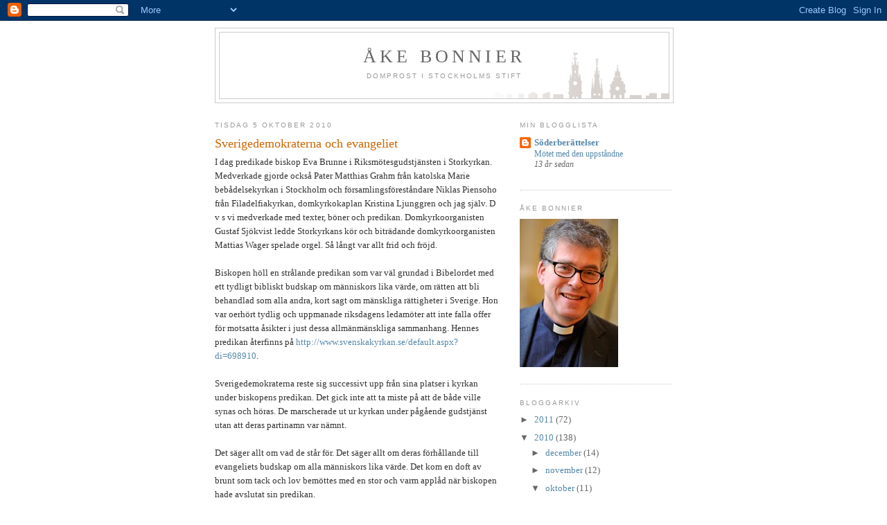

--- FILE ---
content_type: text/html; charset=UTF-8
request_url: https://akebonnier.blogspot.com/2010/10/sverigedemokraterna-och-evangeliet.html?showComment=1286319440117
body_size: 23575
content:
<!DOCTYPE html>
<html dir='ltr'>
<head>
<link href='https://www.blogger.com/static/v1/widgets/2944754296-widget_css_bundle.css' rel='stylesheet' type='text/css'/>
<meta content='text/html; charset=UTF-8' http-equiv='Content-Type'/>
<meta content='blogger' name='generator'/>
<link href='https://akebonnier.blogspot.com/favicon.ico' rel='icon' type='image/x-icon'/>
<link href='http://akebonnier.blogspot.com/2010/10/sverigedemokraterna-och-evangeliet.html' rel='canonical'/>
<link rel="alternate" type="application/atom+xml" title="Åke bonnier - Atom" href="https://akebonnier.blogspot.com/feeds/posts/default" />
<link rel="alternate" type="application/rss+xml" title="Åke bonnier - RSS" href="https://akebonnier.blogspot.com/feeds/posts/default?alt=rss" />
<link rel="service.post" type="application/atom+xml" title="Åke bonnier - Atom" href="https://www.blogger.com/feeds/9055441369901436026/posts/default" />

<link rel="alternate" type="application/atom+xml" title="Åke bonnier - Atom" href="https://akebonnier.blogspot.com/feeds/6274377148622153478/comments/default" />
<!--Can't find substitution for tag [blog.ieCssRetrofitLinks]-->
<meta content='http://akebonnier.blogspot.com/2010/10/sverigedemokraterna-och-evangeliet.html' property='og:url'/>
<meta content='Sverigedemokraterna och evangeliet' property='og:title'/>
<meta content='I dag predikade biskop Eva Brunne i Riksmötesgudstjänsten i Storkyrkan. Medverkade gjorde också Pater Matthias Grahm från katolska Marie beb...' property='og:description'/>
<title>Åke bonnier: Sverigedemokraterna och evangeliet</title>
<style id='page-skin-1' type='text/css'><!--
/*
-----------------------------------------------
Blogger Template Style
Name:     Minima
Date:     26 Feb 2004
Updated by: Blogger Team
----------------------------------------------- */
/* Use this with templates/template-twocol.html */
body {
background:#ffffff;
margin:0;
color:#333333;
font:x-small Georgia Serif;
font-size/* */:/**/small;
font-size: /**/small;
text-align: center;
}
a:link {
color:#5588aa;
text-decoration:none;
}
a:visited {
color:#999999;
text-decoration:none;
}
a:hover {
color:#cc6600;
text-decoration:underline;
}
a img {
border-width:0;
}
/* Header
-----------------------------------------------
*/
#header-wrapper {
width:660px;
margin:0 auto 10px;
border:1px solid #cccccc;
}
#header-inner {
background-position: center;
margin-left: auto;
margin-right: auto;
}
#header {
margin: 5px;
border: 1px solid #cccccc;
text-align: center;
color:#666666;
}
#header h1 {
margin:5px 5px 0;
padding:15px 20px .25em;
line-height:1.2em;
text-transform:uppercase;
letter-spacing:.2em;
font: normal normal 200% Georgia, Serif;
}
#header a {
color:#666666;
text-decoration:none;
}
#header a:hover {
color:#666666;
}
#header .description {
margin:0 5px 5px;
padding:0 20px 15px;
max-width:700px;
text-transform:uppercase;
letter-spacing:.2em;
line-height: 1.4em;
font: normal normal 78% 'Trebuchet MS', Trebuchet, Arial, Verdana, Sans-serif;
color: #999999;
}
#header img {
margin-left: auto;
margin-right: auto;
}
/* Outer-Wrapper
----------------------------------------------- */
#outer-wrapper {
width: 660px;
margin:0 auto;
padding:10px;
text-align:left;
font: normal normal 100% Georgia, Serif;
}
#main-wrapper {
width: 410px;
float: left;
word-wrap: break-word; /* fix for long text breaking sidebar float in IE */
overflow: hidden;     /* fix for long non-text content breaking IE sidebar float */
}
#sidebar-wrapper {
width: 220px;
float: right;
word-wrap: break-word; /* fix for long text breaking sidebar float in IE */
overflow: hidden;      /* fix for long non-text content breaking IE sidebar float */
}
/* Headings
----------------------------------------------- */
h2 {
margin:1.5em 0 .75em;
font:normal normal 78% 'Trebuchet MS',Trebuchet,Arial,Verdana,Sans-serif;
line-height: 1.4em;
text-transform:uppercase;
letter-spacing:.2em;
color:#999999;
}
/* Posts
-----------------------------------------------
*/
h2.date-header {
margin:1.5em 0 .5em;
}
.post {
margin:.5em 0 1.5em;
border-bottom:1px dotted #cccccc;
padding-bottom:1.5em;
}
.post h3 {
margin:.25em 0 0;
padding:0 0 4px;
font-size:140%;
font-weight:normal;
line-height:1.4em;
color:#cc6600;
}
.post h3 a, .post h3 a:visited, .post h3 strong {
display:block;
text-decoration:none;
color:#cc6600;
font-weight:normal;
}
.post h3 strong, .post h3 a:hover {
color:#333333;
}
.post-body {
margin:0 0 .75em;
line-height:1.6em;
}
.post-body blockquote {
line-height:1.3em;
}
.post-footer {
margin: .75em 0;
color:#999999;
text-transform:uppercase;
letter-spacing:.1em;
font: normal normal 78% 'Trebuchet MS', Trebuchet, Arial, Verdana, Sans-serif;
line-height: 1.4em;
}
.comment-link {
margin-left:.6em;
}
.post img, table.tr-caption-container {
padding:4px;
border:1px solid #cccccc;
}
.tr-caption-container img {
border: none;
padding: 0;
}
.post blockquote {
margin:1em 20px;
}
.post blockquote p {
margin:.75em 0;
}
/* Comments
----------------------------------------------- */
#comments h4 {
margin:1em 0;
font-weight: bold;
line-height: 1.4em;
text-transform:uppercase;
letter-spacing:.2em;
color: #999999;
}
#comments-block {
margin:1em 0 1.5em;
line-height:1.6em;
}
#comments-block .comment-author {
margin:.5em 0;
}
#comments-block .comment-body {
margin:.25em 0 0;
}
#comments-block .comment-footer {
margin:-.25em 0 2em;
line-height: 1.4em;
text-transform:uppercase;
letter-spacing:.1em;
}
#comments-block .comment-body p {
margin:0 0 .75em;
}
.deleted-comment {
font-style:italic;
color:gray;
}
#blog-pager-newer-link {
float: left;
}
#blog-pager-older-link {
float: right;
}
#blog-pager {
text-align: center;
}
.feed-links {
clear: both;
line-height: 2.5em;
}
/* Sidebar Content
----------------------------------------------- */
.sidebar {
color: #666666;
line-height: 1.5em;
}
.sidebar ul {
list-style:none;
margin:0 0 0;
padding:0 0 0;
}
.sidebar li {
margin:0;
padding-top:0;
padding-right:0;
padding-bottom:.25em;
padding-left:15px;
text-indent:-15px;
line-height:1.5em;
}
.sidebar .widget, .main .widget {
border-bottom:1px dotted #cccccc;
margin:0 0 1.5em;
padding:0 0 1.5em;
}
.main .Blog {
border-bottom-width: 0;
}
/* Profile
----------------------------------------------- */
.profile-img {
float: left;
margin-top: 0;
margin-right: 5px;
margin-bottom: 5px;
margin-left: 0;
padding: 4px;
border: 1px solid #cccccc;
}
.profile-data {
margin:0;
text-transform:uppercase;
letter-spacing:.1em;
font: normal normal 78% 'Trebuchet MS', Trebuchet, Arial, Verdana, Sans-serif;
color: #999999;
font-weight: bold;
line-height: 1.6em;
}
.profile-datablock {
margin:.5em 0 .5em;
}
.profile-textblock {
margin: 0.5em 0;
line-height: 1.6em;
}
.profile-link {
font: normal normal 78% 'Trebuchet MS', Trebuchet, Arial, Verdana, Sans-serif;
text-transform: uppercase;
letter-spacing: .1em;
}
/* Footer
----------------------------------------------- */
#footer {
width:660px;
clear:both;
margin:0 auto;
padding-top:15px;
line-height: 1.6em;
text-transform:uppercase;
letter-spacing:.1em;
text-align: center;
}

--></style>
<link href='https://www.blogger.com/dyn-css/authorization.css?targetBlogID=9055441369901436026&amp;zx=6bd86c2e-88b7-45dc-8ebd-427167f5a6c2' media='none' onload='if(media!=&#39;all&#39;)media=&#39;all&#39;' rel='stylesheet'/><noscript><link href='https://www.blogger.com/dyn-css/authorization.css?targetBlogID=9055441369901436026&amp;zx=6bd86c2e-88b7-45dc-8ebd-427167f5a6c2' rel='stylesheet'/></noscript>
<meta name='google-adsense-platform-account' content='ca-host-pub-1556223355139109'/>
<meta name='google-adsense-platform-domain' content='blogspot.com'/>

</head>
<body>
<div class='navbar section' id='navbar'><div class='widget Navbar' data-version='1' id='Navbar1'><script type="text/javascript">
    function setAttributeOnload(object, attribute, val) {
      if(window.addEventListener) {
        window.addEventListener('load',
          function(){ object[attribute] = val; }, false);
      } else {
        window.attachEvent('onload', function(){ object[attribute] = val; });
      }
    }
  </script>
<div id="navbar-iframe-container"></div>
<script type="text/javascript" src="https://apis.google.com/js/platform.js"></script>
<script type="text/javascript">
      gapi.load("gapi.iframes:gapi.iframes.style.bubble", function() {
        if (gapi.iframes && gapi.iframes.getContext) {
          gapi.iframes.getContext().openChild({
              url: 'https://www.blogger.com/navbar/9055441369901436026?po\x3d6274377148622153478\x26origin\x3dhttps://akebonnier.blogspot.com',
              where: document.getElementById("navbar-iframe-container"),
              id: "navbar-iframe"
          });
        }
      });
    </script><script type="text/javascript">
(function() {
var script = document.createElement('script');
script.type = 'text/javascript';
script.src = '//pagead2.googlesyndication.com/pagead/js/google_top_exp.js';
var head = document.getElementsByTagName('head')[0];
if (head) {
head.appendChild(script);
}})();
</script>
</div></div>
<div id='outer-wrapper'><div id='wrap2'>
<!-- skip links for text browsers -->
<span id='skiplinks' style='display:none;'>
<a href='#main'>skip to main </a> |
      <a href='#sidebar'>skip to sidebar</a>
</span>
<div id='header-wrapper'>
<div class='header section' id='header'><div class='widget Header' data-version='1' id='Header1'>
<div id='header-inner' style='background-image: url("https://blogger.googleusercontent.com/img/b/R29vZ2xl/AVvXsEjRE1fc1Qw4J5z-h_cC9bzmRz9rfW8InlRU3EzQji1bmNoJq06VuS87SVKLNxxoQPSjamSahCR9zGW11UCjMElKyUNIz9Hi_WlMSDuqMwWrg16yvxEfIUKPnVinJfegh7hzuc6S1TABiZQ/s1600-r/ab.gif"); background-position: left; width: 648px; min-height: 90px; _height: 90px; background-repeat: no-repeat; '>
<div class='titlewrapper' style='background: transparent'>
<h1 class='title' style='background: transparent; border-width: 0px'>
<a href='https://akebonnier.blogspot.com/'>
Åke bonnier
</a>
</h1>
</div>
<div class='descriptionwrapper'>
<p class='description'><span>Domprost i Stockholms stift</span></p>
</div>
</div>
</div></div>
</div>
<div id='content-wrapper'>
<div id='crosscol-wrapper' style='text-align:center'>
<div class='crosscol no-items section' id='crosscol'></div>
</div>
<div id='main-wrapper'>
<div class='main section' id='main'><div class='widget Blog' data-version='1' id='Blog1'>
<div class='blog-posts hfeed'>

          <div class="date-outer">
        
<h2 class='date-header'><span>tisdag 5 oktober 2010</span></h2>

          <div class="date-posts">
        
<div class='post-outer'>
<div class='post hentry uncustomized-post-template' itemprop='blogPost' itemscope='itemscope' itemtype='http://schema.org/BlogPosting'>
<meta content='9055441369901436026' itemprop='blogId'/>
<meta content='6274377148622153478' itemprop='postId'/>
<a name='6274377148622153478'></a>
<h3 class='post-title entry-title' itemprop='name'>
Sverigedemokraterna och evangeliet
</h3>
<div class='post-header'>
<div class='post-header-line-1'></div>
</div>
<div class='post-body entry-content' id='post-body-6274377148622153478' itemprop='description articleBody'>
I dag predikade biskop Eva Brunne i Riksmötesgudstjänsten i Storkyrkan. Medverkade gjorde också Pater Matthias Grahm från katolska Marie bebådelsekyrkan i Stockholm  och församlingsföreståndare Niklas Piensoho från Filadelfiakyrkan, domkyrkokaplan Kristina Ljunggren och jag själv. D v s vi medverkade med texter, böner och predikan. Domkyrkoorganisten Gustaf Sjökvist ledde Storkyrkans kör och biträdande domkyrkoorganisten Mattias Wager spelade orgel. Så långt var allt frid och fröjd.<br /><br />Biskopen höll en strålande predikan som var väl grundad i Bibelordet med ett tydligt bibliskt budskap om människors lika värde, om rätten att bli behandlad som alla andra, kort sagt om mänskliga rättigheter i Sverige. Hon var oerhört tydlig och uppmanade riksdagens ledamöter att inte falla offer för motsatta åsikter i just dessa allmänmänskliga sammanhang. Hennes predikan återfinns på <a href="http://www.svenskakyrkan.se/default.aspx?di=698910" title="http://www.svenskakyrkan.se/default.aspx?di=">http://www.svenskakyrkan.se/default.aspx?di=698910</a>.<br /><br />Sverigedemokraterna reste sig successivt upp från sina platser i kyrkan under biskopens predikan. Det gick inte att ta miste på att de både ville synas och höras. De marscherade ut ur kyrkan under pågående gudstjänst utan att deras partinamn var nämnt.<br /><br />Det säger allt om vad de står för. Det säger allt om deras förhållande till evangeliets budskap om alla människors lika värde. Det kom en doft av brunt  som tack och lov bemöttes med en stor och varm applåd när biskopen hade avslutat sin predikan.<br /><br />Kyrkan kommer alltid att hävda människovärdets helgd, alltid hävda att vi borde ha en öppen och generös flyktingpolitik, alltid hävda att vi inte ska spela ut olika grupper i samhället mot varandra. Vi har råd att ta hand om barn, ungdomar, arbetslösa, pensionärer och andra och flyktingar i en ännu större flyktingkvot. Åter igen! Vi har råd!<br /><br />Sverigedemokraterna talar tydligt med sitt trampande ut ur kyrkan. Det är säkert bra. Det bekräftar det som alla talar om.
<div style='clear: both;'></div>
</div>
<div class='post-footer'>
<div class='post-footer-line post-footer-line-1'>
<span class='post-author vcard'>
Upplagd av
<span class='fn' itemprop='author' itemscope='itemscope' itemtype='http://schema.org/Person'>
<meta content='https://www.blogger.com/profile/11513255300972728178' itemprop='url'/>
<a class='g-profile' href='https://www.blogger.com/profile/11513255300972728178' rel='author' title='author profile'>
<span itemprop='name'>Åke Bonnier</span>
</a>
</span>
</span>
<span class='post-timestamp'>
kl.
<meta content='http://akebonnier.blogspot.com/2010/10/sverigedemokraterna-och-evangeliet.html' itemprop='url'/>
<a class='timestamp-link' href='https://akebonnier.blogspot.com/2010/10/sverigedemokraterna-och-evangeliet.html' rel='bookmark' title='permanent link'><abbr class='published' itemprop='datePublished' title='2010-10-05T17:09:00+02:00'>17:09</abbr></a>
</span>
<span class='post-comment-link'>
</span>
<span class='post-icons'>
<span class='item-control blog-admin pid-1588618005'>
<a href='https://www.blogger.com/post-edit.g?blogID=9055441369901436026&postID=6274377148622153478&from=pencil' title='Redigera inlägg'>
<img alt='' class='icon-action' height='18' src='https://resources.blogblog.com/img/icon18_edit_allbkg.gif' width='18'/>
</a>
</span>
</span>
<div class='post-share-buttons goog-inline-block'>
</div>
</div>
<div class='post-footer-line post-footer-line-2'>
<span class='post-labels'>
Etiketter:
<a href='https://akebonnier.blogspot.com/search/label/Sverigedemokraterna%20och%20evangeliet' rel='tag'>Sverigedemokraterna och evangeliet</a>
</span>
</div>
<div class='post-footer-line post-footer-line-3'>
<span class='post-location'>
</span>
</div>
</div>
</div>
<div class='comments' id='comments'>
<a name='comments'></a>
<h4>39 kommentarer:</h4>
<div id='Blog1_comments-block-wrapper'>
<dl class='avatar-comment-indent' id='comments-block'>
<dt class='comment-author ' id='c4988538533680462811'>
<a name='c4988538533680462811'></a>
<div class="avatar-image-container avatar-stock"><span dir="ltr"><a href="http://larsflemstroms.blogg.se" target="" rel="nofollow" onclick=""><img src="//resources.blogblog.com/img/blank.gif" width="35" height="35" alt="" title="Lars Flemstr&ouml;m">

</a></span></div>
<a href='http://larsflemstroms.blogg.se' rel='nofollow'>Lars Flemström</a>
sa...
</dt>
<dd class='comment-body' id='Blog1_cmt-4988538533680462811'>
<p>
Jag har kommenterat utmarschen på min blogg: http://larsflemstroms.blogg.se/2010/october/utmarschen-ur-den-allmanneliga-kyrkan.html
</p>
</dd>
<dd class='comment-footer'>
<span class='comment-timestamp'>
<a href='https://akebonnier.blogspot.com/2010/10/sverigedemokraterna-och-evangeliet.html?showComment=1286293500729#c4988538533680462811' title='comment permalink'>
5 oktober 2010 kl. 17:45
</a>
<span class='item-control blog-admin pid-610161637'>
<a class='comment-delete' href='https://www.blogger.com/comment/delete/9055441369901436026/4988538533680462811' title='Ta bort kommentar'>
<img src='https://resources.blogblog.com/img/icon_delete13.gif'/>
</a>
</span>
</span>
</dd>
<dt class='comment-author ' id='c1332353269682085240'>
<a name='c1332353269682085240'></a>
<div class="avatar-image-container avatar-stock"><span dir="ltr"><img src="//resources.blogblog.com/img/blank.gif" width="35" height="35" alt="" title="Anonym">

</span></div>
Anonym
sa...
</dt>
<dd class='comment-body' id='Blog1_cmt-1332353269682085240'>
<p>
Bravo Eva Brunne ! Ni kan vara stolta att ha henne som biskop!<br /><br />Maria Kristina
</p>
</dd>
<dd class='comment-footer'>
<span class='comment-timestamp'>
<a href='https://akebonnier.blogspot.com/2010/10/sverigedemokraterna-och-evangeliet.html?showComment=1286295460841#c1332353269682085240' title='comment permalink'>
5 oktober 2010 kl. 18:17
</a>
<span class='item-control blog-admin pid-610161637'>
<a class='comment-delete' href='https://www.blogger.com/comment/delete/9055441369901436026/1332353269682085240' title='Ta bort kommentar'>
<img src='https://resources.blogblog.com/img/icon_delete13.gif'/>
</a>
</span>
</span>
</dd>
<dt class='comment-author ' id='c3162548632182371614'>
<a name='c3162548632182371614'></a>
<div class="avatar-image-container avatar-stock"><span dir="ltr"><a href="http://larsflemstroms.blogg.se" target="" rel="nofollow" onclick=""><img src="//resources.blogblog.com/img/blank.gif" width="35" height="35" alt="" title="Lars Flemstr&ouml;m">

</a></span></div>
<a href='http://larsflemstroms.blogg.se' rel='nofollow'>Lars Flemström</a>
sa...
</dt>
<dd class='comment-body' id='Blog1_cmt-3162548632182371614'>
<p>
Åke, du skriver att de reste sig succesivt under predikan. Betyder det att de reste sig en och en, och om så var fallet, hur långt in i predikan reste sig den första? Verkade det spontant eller samordnat? Hur märktes det att de ville synas?
</p>
</dd>
<dd class='comment-footer'>
<span class='comment-timestamp'>
<a href='https://akebonnier.blogspot.com/2010/10/sverigedemokraterna-och-evangeliet.html?showComment=1286298049626#c3162548632182371614' title='comment permalink'>
5 oktober 2010 kl. 19:00
</a>
<span class='item-control blog-admin pid-610161637'>
<a class='comment-delete' href='https://www.blogger.com/comment/delete/9055441369901436026/3162548632182371614' title='Ta bort kommentar'>
<img src='https://resources.blogblog.com/img/icon_delete13.gif'/>
</a>
</span>
</span>
</dd>
<dt class='comment-author ' id='c5007220273034400180'>
<a name='c5007220273034400180'></a>
<div class="avatar-image-container avatar-stock"><span dir="ltr"><img src="//resources.blogblog.com/img/blank.gif" width="35" height="35" alt="" title="Jonas">

</span></div>
Jonas
sa...
</dt>
<dd class='comment-body' id='Blog1_cmt-5007220273034400180'>
<p>
Hade det inte varit för Kungen och hans familj anser jag faktiskt att det är svårt att klandra Sverigedemokraterna, utan att tycka att deras politik är bra. Men att Brunne inte direkt nämner SD spelar ju ingen roll, det behövs inte mycket intelligens för att förstå syftningen: <br /><br />&quot;I går kväll samlades många tusen människor i Stockholm och i olika delar av landet för att ge sin mening till känna. Ropa ut sin avsky motdet som gör skillnad på människor. Den rasism som säger att du är inte lika mycket värd som jag. Du ska inte ha samma rättigheter som jag. Du är inte värd ett liv i frihet. Och detta av en enda grund &#8211; att vi råkar vara födda i olika delar av vår värld. Det är inte värdigt en demokrati som vår att göra skillnad på människor. Det är inte möjligt för troende människor att göra skillnad på människor...&quot;<br /><br />Det är ju ett faktum att demonstrationen ägde rum med anledning av att SD kommit in i riksdagen och riktade sig mot SD, förutom främlingsfientlighet i allmänhet. Av den anledningen var det ett övertramp att i detta sammanhang nämna demonstrationen.Hade det däremot varit en vanlig gudtjänst hade det varit i sin ordning. Jag tycker ju att kyrkan borde lägga sig i det sekulära samhället mer så att Kristus får genomslag i politiken, till exempel i abortfrågan.
</p>
</dd>
<dd class='comment-footer'>
<span class='comment-timestamp'>
<a href='https://akebonnier.blogspot.com/2010/10/sverigedemokraterna-och-evangeliet.html?showComment=1286303326197#c5007220273034400180' title='comment permalink'>
5 oktober 2010 kl. 20:28
</a>
<span class='item-control blog-admin pid-610161637'>
<a class='comment-delete' href='https://www.blogger.com/comment/delete/9055441369901436026/5007220273034400180' title='Ta bort kommentar'>
<img src='https://resources.blogblog.com/img/icon_delete13.gif'/>
</a>
</span>
</span>
</dd>
<dt class='comment-author ' id='c3570200870875631372'>
<a name='c3570200870875631372'></a>
<div class="avatar-image-container avatar-stock"><span dir="ltr"><img src="//resources.blogblog.com/img/blank.gif" width="35" height="35" alt="" title="Lars">

</span></div>
Lars
sa...
</dt>
<dd class='comment-body' id='Blog1_cmt-3570200870875631372'>
<p>
Jonas<br />Biskopen kritiserade åsikter som SD offentligt har tagit avstånd från under flera år. Nu hade man chansen att visa att avståndstagandet var seriöst menat genom att sitta kvar.
</p>
</dd>
<dd class='comment-footer'>
<span class='comment-timestamp'>
<a href='https://akebonnier.blogspot.com/2010/10/sverigedemokraterna-och-evangeliet.html?showComment=1286306246624#c3570200870875631372' title='comment permalink'>
5 oktober 2010 kl. 21:17
</a>
<span class='item-control blog-admin pid-610161637'>
<a class='comment-delete' href='https://www.blogger.com/comment/delete/9055441369901436026/3570200870875631372' title='Ta bort kommentar'>
<img src='https://resources.blogblog.com/img/icon_delete13.gif'/>
</a>
</span>
</span>
</dd>
<dt class='comment-author ' id='c1507165071408370830'>
<a name='c1507165071408370830'></a>
<div class="avatar-image-container avatar-stock"><span dir="ltr"><img src="//resources.blogblog.com/img/blank.gif" width="35" height="35" alt="" title="Anonym">

</span></div>
Anonym
sa...
</dt>
<dd class='comment-body' id='Blog1_cmt-1507165071408370830'>
<p>
Tyvärr tror jag Brunnes agerande skapar ännu mer motsättningar och hjälper dessvärre ingenting för att minska dessa. Jag upplever att predikan anspelar mer på lag än evangelium (därför tycker jag Åkes rubrik är något missvisande). Den speglar inte heller den teologiskt både mer komplexa och djupare problematik som faktiskt ligger där under. Och hur var det nu Jesus gjorde, vände han sig enbart till de redan rättfärdiga? Skulle vi inte älska våra fiender? Öppnades det en dörr till försoning? Nej, jag önskar mer kristen radikalitet i frågan.<br /><br />/Robin
</p>
</dd>
<dd class='comment-footer'>
<span class='comment-timestamp'>
<a href='https://akebonnier.blogspot.com/2010/10/sverigedemokraterna-och-evangeliet.html?showComment=1286307070019#c1507165071408370830' title='comment permalink'>
5 oktober 2010 kl. 21:31
</a>
<span class='item-control blog-admin pid-610161637'>
<a class='comment-delete' href='https://www.blogger.com/comment/delete/9055441369901436026/1507165071408370830' title='Ta bort kommentar'>
<img src='https://resources.blogblog.com/img/icon_delete13.gif'/>
</a>
</span>
</span>
</dd>
<dt class='comment-author ' id='c2135552937541080555'>
<a name='c2135552937541080555'></a>
<div class="avatar-image-container avatar-stock"><span dir="ltr"><a href="http://mittenradikalen.wordpress.com" target="" rel="nofollow" onclick=""><img src="//resources.blogblog.com/img/blank.gif" width="35" height="35" alt="" title="Patrik, &Auml;ngelholm">

</a></span></div>
<a href='http://mittenradikalen.wordpress.com' rel='nofollow'>Patrik, Ängelholm</a>
sa...
</dt>
<dd class='comment-body' id='Blog1_cmt-2135552937541080555'>
<p>
Fasansfullt att en biskop kan tillåtas kränka människor under en predikan så till den grad att de reser sig och går ut. Vad är vitsen med det? Biskopen i fråga är iofs socialdemokrat, men varför använda kyrkan som ett forum för politisk agitation, där hon berömmer en demonstration där bl.a. Revolutionär Kommunistisk Ungdom deltog aktivt, och där det skanderades &quot;Vi ska knulla Jimmie Åkessons mamma&quot;?<br /><br />Eva Brunne skändade kyrkan och hon skändade riksdagens öppnande. De riksdagsledamöter som tar tillfället i akt att skälla på chockade och kränkta meningsmotståndare som lämnar kyrkan, ska bara skämmas. De förtjänar allt politikerförakt de kan få.
</p>
</dd>
<dd class='comment-footer'>
<span class='comment-timestamp'>
<a href='https://akebonnier.blogspot.com/2010/10/sverigedemokraterna-och-evangeliet.html?showComment=1286310410139#c2135552937541080555' title='comment permalink'>
5 oktober 2010 kl. 22:26
</a>
<span class='item-control blog-admin pid-610161637'>
<a class='comment-delete' href='https://www.blogger.com/comment/delete/9055441369901436026/2135552937541080555' title='Ta bort kommentar'>
<img src='https://resources.blogblog.com/img/icon_delete13.gif'/>
</a>
</span>
</span>
</dd>
<dt class='comment-author ' id='c1819337765242442751'>
<a name='c1819337765242442751'></a>
<div class="avatar-image-container avatar-stock"><span dir="ltr"><img src="//resources.blogblog.com/img/blank.gif" width="35" height="35" alt="" title="Anonym">

</span></div>
Anonym
sa...
</dt>
<dd class='comment-body' id='Blog1_cmt-1819337765242442751'>
<p>
Vad gör Sveriges riksdagsledamöter i kyrkan om de inte vill ta del av vad Svenska kyrkan och den kristna tron står för? Hur var det nu med bevarandet av de svenska traditionerna och det historiska kulturarvet? Användbart så länge det tjänar egna intressen eller kanske inte längre så självklart?<br /><br />/Jenny
</p>
</dd>
<dd class='comment-footer'>
<span class='comment-timestamp'>
<a href='https://akebonnier.blogspot.com/2010/10/sverigedemokraterna-och-evangeliet.html?showComment=1286311333442#c1819337765242442751' title='comment permalink'>
5 oktober 2010 kl. 22:42
</a>
<span class='item-control blog-admin pid-610161637'>
<a class='comment-delete' href='https://www.blogger.com/comment/delete/9055441369901436026/1819337765242442751' title='Ta bort kommentar'>
<img src='https://resources.blogblog.com/img/icon_delete13.gif'/>
</a>
</span>
</span>
</dd>
<dt class='comment-author ' id='c6917259911865118938'>
<a name='c6917259911865118938'></a>
<div class="avatar-image-container avatar-stock"><span dir="ltr"><img src="//resources.blogblog.com/img/blank.gif" width="35" height="35" alt="" title="Rickard Nyberg">

</span></div>
Rickard Nyberg
sa...
</dt>
<dd class='comment-body' id='Blog1_cmt-6917259911865118938'>
<p>
Nu läste biskop eva ur bibeln och talkade detta och tog samtidigt upp demostrationen igår utan att nämna något politiskt partis namn. Så jag tycker inte att hon har gjort något fel. Hade Eva däremot blandat in sina personliga åsikter i predikan så hade jag mycket väl kunnat förstå sd:s reaktion för det ska hon inte syssla med. Men nu gjorde hon bara sitt jobb dvs pratade om evangeliet och tolkade det i vår tid. Säga vad man vill om demonstrationen igår, jag var också där och visst, dom flesta verkade tillhöra S, V eller SSU men vi var många borgerliga där också ! Alltså var det en opolitisk demonstration över partigränserna mot rasism. Tolkar sverigedemokraterna det som ett angrepp mot dom, vilket det delvis är, iallafall den kultur partiet är grundat ur och den ideologi dom står för så måste dom lösa det själva. Nu är dom invalda i sveriges riksdag och vill dom bli ett rumsrent parti så är det upp till dom att se till det genom att ändra sin politik till en demokratisk inriktning.
</p>
</dd>
<dd class='comment-footer'>
<span class='comment-timestamp'>
<a href='https://akebonnier.blogspot.com/2010/10/sverigedemokraterna-och-evangeliet.html?showComment=1286311852860#c6917259911865118938' title='comment permalink'>
5 oktober 2010 kl. 22:50
</a>
<span class='item-control blog-admin pid-610161637'>
<a class='comment-delete' href='https://www.blogger.com/comment/delete/9055441369901436026/6917259911865118938' title='Ta bort kommentar'>
<img src='https://resources.blogblog.com/img/icon_delete13.gif'/>
</a>
</span>
</span>
</dd>
<dt class='comment-author ' id='c8951543930552702011'>
<a name='c8951543930552702011'></a>
<div class="avatar-image-container avatar-stock"><span dir="ltr"><img src="//resources.blogblog.com/img/blank.gif" width="35" height="35" alt="" title="Rickard Nyberg">

</span></div>
Rickard Nyberg
sa...
</dt>
<dd class='comment-body' id='Blog1_cmt-8951543930552702011'>
<p>
Och det är klart att predikan var politiserad. Det är ju riksmötets öppnande och man predikar inför riksdagsledamöterna, då säger det väl sig självt att man talar om den grundkärna kyrkan står för.<br />Sen tror jag inte heller att det hjälper till att öka moståndet mot sverigedemokraterna. Snarare ökade stödet. Man måste hantera sverigedemokraterna som ett parti bland andra och bemöta dom i debatt efter debatt med sakliga politiska argument. Så länge man fortsätter att behandla dom som några &quot;utomjordingar&quot; så kommer också stödet att öka.
</p>
</dd>
<dd class='comment-footer'>
<span class='comment-timestamp'>
<a href='https://akebonnier.blogspot.com/2010/10/sverigedemokraterna-och-evangeliet.html?showComment=1286312153789#c8951543930552702011' title='comment permalink'>
5 oktober 2010 kl. 22:55
</a>
<span class='item-control blog-admin pid-610161637'>
<a class='comment-delete' href='https://www.blogger.com/comment/delete/9055441369901436026/8951543930552702011' title='Ta bort kommentar'>
<img src='https://resources.blogblog.com/img/icon_delete13.gif'/>
</a>
</span>
</span>
</dd>
<dt class='comment-author ' id='c6774668305285844664'>
<a name='c6774668305285844664'></a>
<div class="avatar-image-container avatar-stock"><span dir="ltr"><img src="//resources.blogblog.com/img/blank.gif" width="35" height="35" alt="" title="Anonym">

</span></div>
Anonym
sa...
</dt>
<dd class='comment-body' id='Blog1_cmt-6774668305285844664'>
<p>
För mig blev detta droppen som fick bägaren att rinna över: en biskop står under en gudtjänst för riksdagens ledamöter och agiterar mot ett riksdagsparti (i.o.m. att hon tar ställning för de demonstrationer som hållits mot Sd). Nu är detta inte första gången kyrkan uttalar sig i politiska frågor, man talar gärna om invandringsfrågor och propagerar för att människor som uppehåller sig illegalt i Sverige ( s.k. papperslösa) ska få gratis sjukvård.  68-vänstern har fullständigt tagit makten över kyrkan, vilket yttrat sig inte bara i en sönderslagen liturgi utan även i befängda direktiv som att präster inte får döpa flyktingar från muslimska länder eftersom de skulle kunna råka illa ut om de skickas tillbaka. Man förvägrar alltså människor att få dopets gåva! Som sagt, dagens övertramp från biskopen blev droppen - nu lämnar jag svenska kyrkan!
</p>
</dd>
<dd class='comment-footer'>
<span class='comment-timestamp'>
<a href='https://akebonnier.blogspot.com/2010/10/sverigedemokraterna-och-evangeliet.html?showComment=1286312560033#c6774668305285844664' title='comment permalink'>
5 oktober 2010 kl. 23:02
</a>
<span class='item-control blog-admin pid-610161637'>
<a class='comment-delete' href='https://www.blogger.com/comment/delete/9055441369901436026/6774668305285844664' title='Ta bort kommentar'>
<img src='https://resources.blogblog.com/img/icon_delete13.gif'/>
</a>
</span>
</span>
</dd>
<dt class='comment-author ' id='c3253358820090999862'>
<a name='c3253358820090999862'></a>
<div class="avatar-image-container avatar-stock"><span dir="ltr"><img src="//resources.blogblog.com/img/blank.gif" width="35" height="35" alt="" title="Anonym">

</span></div>
Anonym
sa...
</dt>
<dd class='comment-body' id='Blog1_cmt-3253358820090999862'>
<p>
BRA, klockren predikan av biskop Eva! Det är inget nytt att kyrkan har en stark och tydlig diakonal hållning &quot;alla människors lika värde.&quot; Guds kärlek inkluderar alla.Svenska kyrkan har också en stark röst och patos gällande flyktingar och asylsökande.<br />Viktigt att vara ett kristet &quot;salt&quot; som smälter den främlingsfientliga kylan...
</p>
</dd>
<dd class='comment-footer'>
<span class='comment-timestamp'>
<a href='https://akebonnier.blogspot.com/2010/10/sverigedemokraterna-och-evangeliet.html?showComment=1286319440117#c3253358820090999862' title='comment permalink'>
6 oktober 2010 kl. 00:57
</a>
<span class='item-control blog-admin pid-610161637'>
<a class='comment-delete' href='https://www.blogger.com/comment/delete/9055441369901436026/3253358820090999862' title='Ta bort kommentar'>
<img src='https://resources.blogblog.com/img/icon_delete13.gif'/>
</a>
</span>
</span>
</dd>
<dt class='comment-author ' id='c1287732263047889631'>
<a name='c1287732263047889631'></a>
<div class="avatar-image-container avatar-stock"><span dir="ltr"><img src="//resources.blogblog.com/img/blank.gif" width="35" height="35" alt="" title="Anonym">

</span></div>
Anonym
sa...
</dt>
<dd class='comment-body' id='Blog1_cmt-1287732263047889631'>
<p>
Kyrkan är kärlekens kraft mitt i denna &quot;bruna&quot; tid! Det värmer och stärker! Jesus var ju så tydlig på den punkten: Alla människors lika värde!!! Kyrkan ska vara salt i samhället - inte bara glättig glasyr på tårtan som vissa verkar tro.
</p>
</dd>
<dd class='comment-footer'>
<span class='comment-timestamp'>
<a href='https://akebonnier.blogspot.com/2010/10/sverigedemokraterna-och-evangeliet.html?showComment=1286355773989#c1287732263047889631' title='comment permalink'>
6 oktober 2010 kl. 11:02
</a>
<span class='item-control blog-admin pid-610161637'>
<a class='comment-delete' href='https://www.blogger.com/comment/delete/9055441369901436026/1287732263047889631' title='Ta bort kommentar'>
<img src='https://resources.blogblog.com/img/icon_delete13.gif'/>
</a>
</span>
</span>
</dd>
<dt class='comment-author ' id='c981715519834286719'>
<a name='c981715519834286719'></a>
<div class="avatar-image-container avatar-stock"><span dir="ltr"><a href="http://www.metrobloggen.se/lilatankar" target="" rel="nofollow" onclick=""><img src="//resources.blogblog.com/img/blank.gif" width="35" height="35" alt="" title="tant lila">

</a></span></div>
<a href='http://www.metrobloggen.se/lilatankar' rel='nofollow'>tant lila</a>
sa...
</dt>
<dd class='comment-body' id='Blog1_cmt-981715519834286719'>
<p>
Ingen präst borde försvara att ett demokratiskt valt parti blir utmobbat på det sätt som SD blir. Det var säkert helt rätt att de lämnade kyrkan. Predikstolen ska inte användas på ett sätt att människor känner sig ovälkomna i kyrkan. Eva B. hade ju dessutom deltagit i demonstrationera mot SD. Tala om en politiserad kyrka!<br />Läs gärna mina inlägg om detta på www. metrobloggen.se/lilatankar<br />Och idag är Dag Sandahl nog mycket klok i det han skriver!
</p>
</dd>
<dd class='comment-footer'>
<span class='comment-timestamp'>
<a href='https://akebonnier.blogspot.com/2010/10/sverigedemokraterna-och-evangeliet.html?showComment=1286363149647#c981715519834286719' title='comment permalink'>
6 oktober 2010 kl. 13:05
</a>
<span class='item-control blog-admin pid-610161637'>
<a class='comment-delete' href='https://www.blogger.com/comment/delete/9055441369901436026/981715519834286719' title='Ta bort kommentar'>
<img src='https://resources.blogblog.com/img/icon_delete13.gif'/>
</a>
</span>
</span>
</dd>
<dt class='comment-author ' id='c2297009396803236327'>
<a name='c2297009396803236327'></a>
<div class="avatar-image-container avatar-stock"><span dir="ltr"><img src="//resources.blogblog.com/img/blank.gif" width="35" height="35" alt="" title="Anonym">

</span></div>
Anonym
sa...
</dt>
<dd class='comment-body' id='Blog1_cmt-2297009396803236327'>
<p>
Det märkliga i sammanhanget tycker jag är att det politiska etablissemanget i Sverige länge bedrivit en främlingfientlig och förtryckande politik (som alla som mött några pappers-lösa och flyktingar känner till), men att dom nu vill framstå som &quot;dom goda&quot;, OCH att Svenska Kyrkan fortfarande vägrar göra upp med sin konstantinism utan fortsätter hora med makten genom såna här spektakel. Därmed gör man sig också medskyldig till den förda politiken.<br />/Jonas Lundström<br />www.jlundstrom.se
</p>
</dd>
<dd class='comment-footer'>
<span class='comment-timestamp'>
<a href='https://akebonnier.blogspot.com/2010/10/sverigedemokraterna-och-evangeliet.html?showComment=1286363757628#c2297009396803236327' title='comment permalink'>
6 oktober 2010 kl. 13:15
</a>
<span class='item-control blog-admin pid-610161637'>
<a class='comment-delete' href='https://www.blogger.com/comment/delete/9055441369901436026/2297009396803236327' title='Ta bort kommentar'>
<img src='https://resources.blogblog.com/img/icon_delete13.gif'/>
</a>
</span>
</span>
</dd>
<dt class='comment-author ' id='c5004215329007089769'>
<a name='c5004215329007089769'></a>
<div class="avatar-image-container avatar-stock"><span dir="ltr"><a href="http://www.metrobloggen.se/lilatankar" target="" rel="nofollow" onclick=""><img src="//resources.blogblog.com/img/blank.gif" width="35" height="35" alt="" title="tant lila">

</a></span></div>
<a href='http://www.metrobloggen.se/lilatankar' rel='nofollow'>tant lila</a>
sa...
</dt>
<dd class='comment-body' id='Blog1_cmt-5004215329007089769'>
<p>
Instämmer med Jonas i att den flykting/invandrarpolitik som har bedrivits/bedrivs i det här landet har mycket övrigt att önska.I mitt 16-åriga arbete med invandrare/asylsökande har jag otaliga gånger sett i mitt tycke horribla beslut om omänskliga utvisningar och obegripliga ställningstaganden. Så reaktionerna idag är ännu märkvärdigare!Det troliga är väl att det mest är ett behov av syndabockar.<br />Och var det inte Svenska kyrkan som var ute och demonstrerade för de gömda flyktingarna för några år sedan? Detta verkar Sahlin och co helt har glömt bort i sin nya änglaroll!
</p>
</dd>
<dd class='comment-footer'>
<span class='comment-timestamp'>
<a href='https://akebonnier.blogspot.com/2010/10/sverigedemokraterna-och-evangeliet.html?showComment=1286365156701#c5004215329007089769' title='comment permalink'>
6 oktober 2010 kl. 13:39
</a>
<span class='item-control blog-admin pid-610161637'>
<a class='comment-delete' href='https://www.blogger.com/comment/delete/9055441369901436026/5004215329007089769' title='Ta bort kommentar'>
<img src='https://resources.blogblog.com/img/icon_delete13.gif'/>
</a>
</span>
</span>
</dd>
<dt class='comment-author ' id='c2501074647637051583'>
<a name='c2501074647637051583'></a>
<div class="avatar-image-container avatar-stock"><span dir="ltr"><a href="http://larsflemstroms.blogg.se" target="" rel="nofollow" onclick=""><img src="//resources.blogblog.com/img/blank.gif" width="35" height="35" alt="" title="Lars Flemstr&ouml;m">

</a></span></div>
<a href='http://larsflemstroms.blogg.se' rel='nofollow'>Lars Flemström</a>
sa...
</dt>
<dd class='comment-body' id='Blog1_cmt-2501074647637051583'>
<p>
Dom blev inte utmobbade. De gick ut själva. Det var ingen spontan protest. Predikan var utskriven och utsänd till riksdagsledamöterna i förväg.<br /><br />Brunne angrep inte SD som parti, utan åsikter som SD under flera år ha sagt sig ta avstånd från. Nu hade man chansen att visa att avståndstagandet var seriöst genom att sitta kvar. Brunne har inte heller hyllat några &quot;anti-SD&quot; inslag i demonstrationen dagen före. <br /><br />SD:arnas långt ifrån spontana aktion var ett fiske i homofoba attityder bland oss som har ifrågasatt Brunne som biskop. Jag har lärt mig min läxa och låter mig inte utnyttjas. Brunne har agerat i enlighet med gammal god svensk och kristen tradition. <br /><br />&quot;Gud är först i vår lag&quot;. Så står det i den medeltida östgötalagen. Och det är riksdagen som stiftar lagarna. <br /><br />Tyvärr finns det många som inte kan skilja mella roll och person. Eva Brunne har talat i rollen som biskop. Och SD:arna var i kyrkan i rollen som riksdagsledamöter, inte som privatpersoner. Hur hade reaktionerna blivit om samma sak hade sagts av en högkyrklig, manlig biskop (exvis de tyvärr bortgångne Bertil Gärtner)?<br /><br />Att man inte skulle få &quot;mobba&quot; ett politiskt parti är hårresande. Men det var på den principen NSDAP byggde sin makt.
</p>
</dd>
<dd class='comment-footer'>
<span class='comment-timestamp'>
<a href='https://akebonnier.blogspot.com/2010/10/sverigedemokraterna-och-evangeliet.html?showComment=1286365215125#c2501074647637051583' title='comment permalink'>
6 oktober 2010 kl. 13:40
</a>
<span class='item-control blog-admin pid-610161637'>
<a class='comment-delete' href='https://www.blogger.com/comment/delete/9055441369901436026/2501074647637051583' title='Ta bort kommentar'>
<img src='https://resources.blogblog.com/img/icon_delete13.gif'/>
</a>
</span>
</span>
</dd>
<dt class='comment-author ' id='c2014907921857074118'>
<a name='c2014907921857074118'></a>
<div class="avatar-image-container avatar-stock"><span dir="ltr"><a href="http://www.metrobloggen.se/lilatankar" target="" rel="nofollow" onclick=""><img src="//resources.blogblog.com/img/blank.gif" width="35" height="35" alt="" title="tant lila">

</a></span></div>
<a href='http://www.metrobloggen.se/lilatankar' rel='nofollow'>tant lila</a>
sa...
</dt>
<dd class='comment-body' id='Blog1_cmt-2014907921857074118'>
<p>
Skrämmande att det finns människor som försvarar att medlemmar i ett demokratiskt valt parti blir utmobbade i riksdagen! Att inte sitta vid samma bord, att inte stå i samma kö, att inte åka i samma bil, att inte vistas i samma rum är nämligen ren och skär mobbning och ingenting annat, Lars Flemström, oavsett om den som utsätts är politiker eller ej.<br />Hur ska lärarna i skolan kunna arbeta mot mobbning när riksdagen dryper av den?<br />Det är inte så man bearbetar åsikter man inte delar! Så gör man inte i landets skolor, inte på andra arbetsplatser heller, får vi hoppas!<br />Men, visst har kyrkan, inte minst i forna tider, haft ett Dom- och vitänkande. Tänker på skämtteckningen i Kyrkans tidning för ett tag sedan när man höll på att bygga en skampåle utanför en kyrka, för nu skulle Fädernas kyrka återupplivas. Det blir inte bättre för att det är sossar som för den linjen. Och hur är det nu med politiseringen av Svenska kyrkan som kritiseras så starkt?
</p>
</dd>
<dd class='comment-footer'>
<span class='comment-timestamp'>
<a href='https://akebonnier.blogspot.com/2010/10/sverigedemokraterna-och-evangeliet.html?showComment=1286366472370#c2014907921857074118' title='comment permalink'>
6 oktober 2010 kl. 14:01
</a>
<span class='item-control blog-admin pid-610161637'>
<a class='comment-delete' href='https://www.blogger.com/comment/delete/9055441369901436026/2014907921857074118' title='Ta bort kommentar'>
<img src='https://resources.blogblog.com/img/icon_delete13.gif'/>
</a>
</span>
</span>
</dd>
<dt class='comment-author ' id='c8127676352535971648'>
<a name='c8127676352535971648'></a>
<div class="avatar-image-container avatar-stock"><span dir="ltr"><img src="//resources.blogblog.com/img/blank.gif" width="35" height="35" alt="" title="Anonym">

</span></div>
Anonym
sa...
</dt>
<dd class='comment-body' id='Blog1_cmt-8127676352535971648'>
<p>
Om en invandrare slår sig ner i ert land, skall<br />ni inte förtrycka honom. Invandraren som bor hos er skall ni<br />behandla som en infödd. Du skall älska honom som dig själv, ni var<br />ju själva invandrare i Egypten. Jag är Herren, er Gud.<br />3 mos 19:33-34<br /><br />Så står det skrivet, och så är det. Ingen har kränkt någon under hennes predikan, hon förkunnade Guds ord och om någon tycker att det var orättvist att Sverigedemokraterna kände sig träffade, tough luck, -ni kan ju alltid skicka ett klagomål till Gud. <br /><br />Om de inte hade varit främlingsfientliga skulle Sverigedemokraterna för övrigt inte rört sig ur fläcken. Det bevisar ju bara att hennes predikan var nödvändig. <br /><br />Sen vill jag också påminna att Kyrkan inte är någon allemansrätt. Bibeln är Guds ord, det är tidlöst, något som alltid kommer att gälla. Bara för att över 4% av Sveriges befolkning börjar tycka att rasism är helt okej, kommer ALDRIG Gud att göra det. Och jag kommer att gråta om Svenska kyrkan någonsin glömmer det. Om NÅGON kristen NÅGONSIN glömmer det. För hur kan man kalla sig kristen, om man inte tror på Guds ord?<br /><br />/En 16 årig tjej som är trött på att folk tycker att kyrkan inte får ha några åsikter.
</p>
</dd>
<dd class='comment-footer'>
<span class='comment-timestamp'>
<a href='https://akebonnier.blogspot.com/2010/10/sverigedemokraterna-och-evangeliet.html?showComment=1286382609534#c8127676352535971648' title='comment permalink'>
6 oktober 2010 kl. 18:30
</a>
<span class='item-control blog-admin pid-610161637'>
<a class='comment-delete' href='https://www.blogger.com/comment/delete/9055441369901436026/8127676352535971648' title='Ta bort kommentar'>
<img src='https://resources.blogblog.com/img/icon_delete13.gif'/>
</a>
</span>
</span>
</dd>
<dt class='comment-author ' id='c8363232377887603413'>
<a name='c8363232377887603413'></a>
<div class="avatar-image-container avatar-stock"><span dir="ltr"><img src="//resources.blogblog.com/img/blank.gif" width="35" height="35" alt="" title="Jonas">

</span></div>
Jonas
sa...
</dt>
<dd class='comment-body' id='Blog1_cmt-8363232377887603413'>
<p>
Jag försvarar inte att majoriteten av Sverigedemokraterna (fyra satt tydligen kvar) gick ur utan jag kritiserar biskopens tal. Om nu det baserade sig på en demonstration kvällen innan kan talet knappast varit utsänt särskilt lång tid i förväg, ska man då förvänta sig att de ska ha läst talet också..<br /><br />Det jag vänder mig mot är att hon överhuvudtaget nämner den demonstration i vilken SD - med rätt eller orätt, det låter jag vara osagt - hånades och i vilken demonstration det förekommer personer och organisationer som direkt eller indirekt utför trakasserier, hot m.m. mot SD och dess företrädare och anhängare, eller i vart fall sympatiserar med sådana aktioner. Säger inte evangeliet att man ska vända andra kinden till?! Älska sin fiende? De som stör SDs demonstrationer och utropar slagord, trakasserar m.m. är svåra syndare, men det tar man inte upp i predikan. Dessutom är de sannolikt Gudsförnekare för vilka det inte finns någon frälsning om de inte omvänder sig (här har kyrkan en stor uppgift). <br /><br />Avslutningsvis skulle jag som bekännande kristen aldrig kunna tänka mig att rösta på SD, om någon skulle kunna tro det. Det är dock 5,7% som har gjort det och alla dessa kalla rasister för den sakens skull. <br /><br />Nu avslutar jag här och ska höra vad de säger på TV4 om saken.
</p>
</dd>
<dd class='comment-footer'>
<span class='comment-timestamp'>
<a href='https://akebonnier.blogspot.com/2010/10/sverigedemokraterna-och-evangeliet.html?showComment=1286397699850#c8363232377887603413' title='comment permalink'>
6 oktober 2010 kl. 22:41
</a>
<span class='item-control blog-admin pid-610161637'>
<a class='comment-delete' href='https://www.blogger.com/comment/delete/9055441369901436026/8363232377887603413' title='Ta bort kommentar'>
<img src='https://resources.blogblog.com/img/icon_delete13.gif'/>
</a>
</span>
</span>
</dd>
<dt class='comment-author ' id='c1629405239171068812'>
<a name='c1629405239171068812'></a>
<div class="avatar-image-container vcard"><span dir="ltr"><a href="https://www.blogger.com/profile/01131952084790145566" target="" rel="nofollow" onclick="" class="avatar-hovercard" id="av-1629405239171068812-01131952084790145566"><img src="https://resources.blogblog.com/img/blank.gif" width="35" height="35" class="delayLoad" style="display: none;" longdesc="//blogger.googleusercontent.com/img/b/R29vZ2xl/AVvXsEhwDWn2P3GX2WhLbOcziwUGf9ySz8OVAg3jkgDg-xG48ZDTZHElfzDv2dFH-B1bpX0pPcY0DDlkzlHSmDZy6UGhtmYkj1M0ZikeOoNwjPaMY4UobEX0BSoLKMyUU2W4sRE/s45-c/60EFBCC8-A4CE-40D8-A331-D595AEE7C46F.jpeg" alt="" title="Urban Anjar">

<noscript><img src="//blogger.googleusercontent.com/img/b/R29vZ2xl/AVvXsEhwDWn2P3GX2WhLbOcziwUGf9ySz8OVAg3jkgDg-xG48ZDTZHElfzDv2dFH-B1bpX0pPcY0DDlkzlHSmDZy6UGhtmYkj1M0ZikeOoNwjPaMY4UobEX0BSoLKMyUU2W4sRE/s45-c/60EFBCC8-A4CE-40D8-A331-D595AEE7C46F.jpeg" width="35" height="35" class="photo" alt=""></noscript></a></span></div>
<a href='https://www.blogger.com/profile/01131952084790145566' rel='nofollow'>Urban Anjar</a>
sa...
</dt>
<dd class='comment-body' id='Blog1_cmt-1629405239171068812'>
<p>
Mina kommentarer finns här http://svar42.wordpress.com/2010/10/06/biskopen-och-ondskan/ och här: http://svar42.wordpress.com/2010/10/05/avslojar-sig-sjalva/<br /><br />Bra jobbat, fortsätt så!
</p>
</dd>
<dd class='comment-footer'>
<span class='comment-timestamp'>
<a href='https://akebonnier.blogspot.com/2010/10/sverigedemokraterna-och-evangeliet.html?showComment=1286468630675#c1629405239171068812' title='comment permalink'>
7 oktober 2010 kl. 18:23
</a>
<span class='item-control blog-admin pid-297923746'>
<a class='comment-delete' href='https://www.blogger.com/comment/delete/9055441369901436026/1629405239171068812' title='Ta bort kommentar'>
<img src='https://resources.blogblog.com/img/icon_delete13.gif'/>
</a>
</span>
</span>
</dd>
<dt class='comment-author ' id='c1206364468408874458'>
<a name='c1206364468408874458'></a>
<div class="avatar-image-container avatar-stock"><span dir="ltr"><a href="http://mittenradikalen.wordpress.com" target="" rel="nofollow" onclick=""><img src="//resources.blogblog.com/img/blank.gif" width="35" height="35" alt="" title="Patrik, &Auml;ngelholm">

</a></span></div>
<a href='http://mittenradikalen.wordpress.com' rel='nofollow'>Patrik, Ängelholm</a>
sa...
</dt>
<dd class='comment-body' id='Blog1_cmt-1206364468408874458'>
<p>
Ja domprost Åke Bonnier, du ser ju hånet mot den enskilda människan i vitögat, här på din egen blogg. Postningen före min talar om andra människor som &quot;ondskan&quot;. Kristet? Knappast.<br /><br />Du ser också att din bloggpost drar till sig lögnare och konspiratörer som hävdar att SD-uttåget var planerat och att ledamöterna kände till talet i förväg. Varför i herrans namn (ursäkta uttrycket) skulle en präst skriva ut sin predikan till kyrkobesökarna iförväg? Du Åke Bonnier som är domprost kanske kan svara på hur sanningshalten ligger i det påståendet?
</p>
</dd>
<dd class='comment-footer'>
<span class='comment-timestamp'>
<a href='https://akebonnier.blogspot.com/2010/10/sverigedemokraterna-och-evangeliet.html?showComment=1286473245760#c1206364468408874458' title='comment permalink'>
7 oktober 2010 kl. 19:40
</a>
<span class='item-control blog-admin pid-610161637'>
<a class='comment-delete' href='https://www.blogger.com/comment/delete/9055441369901436026/1206364468408874458' title='Ta bort kommentar'>
<img src='https://resources.blogblog.com/img/icon_delete13.gif'/>
</a>
</span>
</span>
</dd>
<dt class='comment-author ' id='c6360172393291090071'>
<a name='c6360172393291090071'></a>
<div class="avatar-image-container avatar-stock"><span dir="ltr"><img src="//resources.blogblog.com/img/blank.gif" width="35" height="35" alt="" title="Lars">

</span></div>
Lars
sa...
</dt>
<dd class='comment-body' id='Blog1_cmt-6360172393291090071'>
<p>
Enligt flera uppgifter på nätet satt fyra sverigedemokrater kvar, när de övriga gick ut. Undrar vilka kvarsittarna var och hur deras framtid i partiet ter sig. <br /><br />Brunne angrep inte SD som parti utan åsikter som SD under årtal har sagt sig ta avstånd från. Nu hade man chansen att visa att avståndstagandet var seriöst menat, genom att sitta kvar. <br /><br />Sedan kunde man ju intervjuer efteråt ha framfört invändningar, om man nu ansåg att biskopen hyllade våldsverkare. Men det är faktiskt svagt att stämpla de tusentals människor som hade demostrerat för våldsverkare och vänsterestremister. Det är lika lågt som att påstå att alla medlemmar i SD är nazister. <br /><br />Enligt uppgift i media har Stockholmspolisen inte fått in någon anmälan och knivar eller andra tillhyggen i samband med demonstrationen. Och om något sådant hade förekommit hade det väl rapporterats av de poliser som var på plats, som däremot hade omhändertagit två personer som hade stört demonstrationen. <br /><br />Det är en märklig argumentation av typ guilt by association, som de utmarscherande SD försvarar sig med.
</p>
</dd>
<dd class='comment-footer'>
<span class='comment-timestamp'>
<a href='https://akebonnier.blogspot.com/2010/10/sverigedemokraterna-och-evangeliet.html?showComment=1286474798242#c6360172393291090071' title='comment permalink'>
7 oktober 2010 kl. 20:06
</a>
<span class='item-control blog-admin pid-610161637'>
<a class='comment-delete' href='https://www.blogger.com/comment/delete/9055441369901436026/6360172393291090071' title='Ta bort kommentar'>
<img src='https://resources.blogblog.com/img/icon_delete13.gif'/>
</a>
</span>
</span>
</dd>
<dt class='comment-author ' id='c992561495280818999'>
<a name='c992561495280818999'></a>
<div class="avatar-image-container avatar-stock"><span dir="ltr"><img src="//resources.blogblog.com/img/blank.gif" width="35" height="35" alt="" title="Anonym">

</span></div>
Anonym
sa...
</dt>
<dd class='comment-body' id='Blog1_cmt-992561495280818999'>
<p>
Läsvärd artikel av Krister Renard:<br /><br />http://gluefox.blogspot.com/2010/10/valet-yttrandefriheten-och-demokratin.html<br /><br />Något att läsa och begrunda för alla mobbare, som tycks vilja rentvå sig i demokratins och rättfärdighetens namn.<br /><br />MVH / Sefast Tronde
</p>
</dd>
<dd class='comment-footer'>
<span class='comment-timestamp'>
<a href='https://akebonnier.blogspot.com/2010/10/sverigedemokraterna-och-evangeliet.html?showComment=1286488607965#c992561495280818999' title='comment permalink'>
7 oktober 2010 kl. 23:56
</a>
<span class='item-control blog-admin pid-610161637'>
<a class='comment-delete' href='https://www.blogger.com/comment/delete/9055441369901436026/992561495280818999' title='Ta bort kommentar'>
<img src='https://resources.blogblog.com/img/icon_delete13.gif'/>
</a>
</span>
</span>
</dd>
<dt class='comment-author ' id='c8579994992438090333'>
<a name='c8579994992438090333'></a>
<div class="avatar-image-container avatar-stock"><span dir="ltr"><img src="//resources.blogblog.com/img/blank.gif" width="35" height="35" alt="" title="Diakon i norr!">

</span></div>
Diakon i norr!
sa...
</dt>
<dd class='comment-body' id='Blog1_cmt-8579994992438090333'>
<p>
Rasismen är aldrig rätt! Vi får inte glömma bort stöveltrampet... Historien borde ha lärt oss!<br /><br />Jag är glad att biskop, Eva Brunne tolkar evangeliet tydlig i vår tid, då främlingsfientliga vindar blåser i vårt samhälle...<br /><br />Bibeln är Guds ord och det var därifrån biskopens predikan utgick!<br /><br />Att riksdagsledamöter lämnar pågående gudstjänst, liknar en demonstration... Ett etikettsbrott och dåligt uppförande! Ursäkta pekpinnen, men kunde inte låta bli..
</p>
</dd>
<dd class='comment-footer'>
<span class='comment-timestamp'>
<a href='https://akebonnier.blogspot.com/2010/10/sverigedemokraterna-och-evangeliet.html?showComment=1286494136981#c8579994992438090333' title='comment permalink'>
8 oktober 2010 kl. 01:28
</a>
<span class='item-control blog-admin pid-610161637'>
<a class='comment-delete' href='https://www.blogger.com/comment/delete/9055441369901436026/8579994992438090333' title='Ta bort kommentar'>
<img src='https://resources.blogblog.com/img/icon_delete13.gif'/>
</a>
</span>
</span>
</dd>
<dt class='comment-author ' id='c6927010714202998954'>
<a name='c6927010714202998954'></a>
<div class="avatar-image-container avatar-stock"><span dir="ltr"><a href="http://mittenradikalen.wordpress.com" target="" rel="nofollow" onclick=""><img src="//resources.blogblog.com/img/blank.gif" width="35" height="35" alt="" title="Patrik, &Auml;ngelholm">

</a></span></div>
<a href='http://mittenradikalen.wordpress.com' rel='nofollow'>Patrik, Ängelholm</a>
sa...
</dt>
<dd class='comment-body' id='Blog1_cmt-6927010714202998954'>
<p>
Det enda positiva i detta skulle möjligtvis kunna vara att de som stödjer den falske profeten Eva Brunne, faktiskt känner sig riktigt upprörda över att folk har den goda smaken att lämna mitt under hennes vänsterextrema tjafs från predikstolen. Det ska ni ha.
</p>
</dd>
<dd class='comment-footer'>
<span class='comment-timestamp'>
<a href='https://akebonnier.blogspot.com/2010/10/sverigedemokraterna-och-evangeliet.html?showComment=1286563487670#c6927010714202998954' title='comment permalink'>
8 oktober 2010 kl. 20:44
</a>
<span class='item-control blog-admin pid-610161637'>
<a class='comment-delete' href='https://www.blogger.com/comment/delete/9055441369901436026/6927010714202998954' title='Ta bort kommentar'>
<img src='https://resources.blogblog.com/img/icon_delete13.gif'/>
</a>
</span>
</span>
</dd>
<dt class='comment-author ' id='c5666905929443367343'>
<a name='c5666905929443367343'></a>
<div class="avatar-image-container avatar-stock"><span dir="ltr"><a href="https://www.blogger.com/profile/12503938008705018551" target="" rel="nofollow" onclick="" class="avatar-hovercard" id="av-5666905929443367343-12503938008705018551"><img src="//www.blogger.com/img/blogger_logo_round_35.png" width="35" height="35" alt="" title="Tomas">

</a></span></div>
<a href='https://www.blogger.com/profile/12503938008705018551' rel='nofollow'>Tomas</a>
sa...
</dt>
<dd class='comment-body' id='Blog1_cmt-5666905929443367343'>
<p>
Denna gudstjänst vid Riksdagens öppnande borde ha handlat om att sätta in den politiska makten i ett kristet sammanhang. Det är efter Guds vilja som det finns en rättsordning och myndigheter. Därför är statens plikt att hålla rätten vid makt, hindra övergrepp och befrämja allt gott.<br /><br />Det var därför olyckligt att biskop Eva Brunne gjorde partipolitik av sin predikan och dessutom med uppskattning hänvisade till en demonstration där vissa av arrangörerna är organisationer som är uttalat ateistiska, ej tar avstånd från politiskt våld och i vissa fall vill omstörta det demokratiska samhällssystemet för att upprätta ett kommunistiskt samhälle.
</p>
</dd>
<dd class='comment-footer'>
<span class='comment-timestamp'>
<a href='https://akebonnier.blogspot.com/2010/10/sverigedemokraterna-och-evangeliet.html?showComment=1286611322318#c5666905929443367343' title='comment permalink'>
9 oktober 2010 kl. 10:02
</a>
<span class='item-control blog-admin pid-1148153075'>
<a class='comment-delete' href='https://www.blogger.com/comment/delete/9055441369901436026/5666905929443367343' title='Ta bort kommentar'>
<img src='https://resources.blogblog.com/img/icon_delete13.gif'/>
</a>
</span>
</span>
</dd>
<dt class='comment-author ' id='c1907071715124830070'>
<a name='c1907071715124830070'></a>
<div class="avatar-image-container avatar-stock"><span dir="ltr"><img src="//resources.blogblog.com/img/blank.gif" width="35" height="35" alt="" title="Anonym">

</span></div>
Anonym
sa...
</dt>
<dd class='comment-body' id='Blog1_cmt-1907071715124830070'>
<p>
Tur att inte jag var i kyrkan då. Jag vill ha lugn och ro omkring mig och höra om Jesus. Om jag vill höra om politik väljer jag andra forum. Vem bryr sig om mitt behov då? Som vanligt ser kyrkan inte till mig, den lilla ensamma sorgsna människan som sitter där i kyrkan och behöver tröst och kraft. Jag orkar inte med politik. Hälsningar Mia
</p>
</dd>
<dd class='comment-footer'>
<span class='comment-timestamp'>
<a href='https://akebonnier.blogspot.com/2010/10/sverigedemokraterna-och-evangeliet.html?showComment=1286629557354#c1907071715124830070' title='comment permalink'>
9 oktober 2010 kl. 15:05
</a>
<span class='item-control blog-admin pid-610161637'>
<a class='comment-delete' href='https://www.blogger.com/comment/delete/9055441369901436026/1907071715124830070' title='Ta bort kommentar'>
<img src='https://resources.blogblog.com/img/icon_delete13.gif'/>
</a>
</span>
</span>
</dd>
<dt class='comment-author ' id='c9130243628519333213'>
<a name='c9130243628519333213'></a>
<div class="avatar-image-container avatar-stock"><span dir="ltr"><img src="//resources.blogblog.com/img/blank.gif" width="35" height="35" alt="" title="Anonym">

</span></div>
Anonym
sa...
</dt>
<dd class='comment-body' id='Blog1_cmt-9130243628519333213'>
<p>
En präst ska inte peka ut en grupp som hon gjorde i och med att hon tog upp demonstrationen, där gjorde hon ett övertramp. Det hade räckt om hon i allmänna ordalag talade om alla männikors lika värde m.m. <br />Det kommer an på diakonerna i kyrkan att påtala orättvisor i olika sammanhang och att debattera detta. Har månne Brunne valt fel yrke?
</p>
</dd>
<dd class='comment-footer'>
<span class='comment-timestamp'>
<a href='https://akebonnier.blogspot.com/2010/10/sverigedemokraterna-och-evangeliet.html?showComment=1286637949498#c9130243628519333213' title='comment permalink'>
9 oktober 2010 kl. 17:25
</a>
<span class='item-control blog-admin pid-610161637'>
<a class='comment-delete' href='https://www.blogger.com/comment/delete/9055441369901436026/9130243628519333213' title='Ta bort kommentar'>
<img src='https://resources.blogblog.com/img/icon_delete13.gif'/>
</a>
</span>
</span>
</dd>
<dt class='comment-author blog-author' id='c1228519426354618768'>
<a name='c1228519426354618768'></a>
<div class="avatar-image-container vcard"><span dir="ltr"><a href="https://www.blogger.com/profile/11513255300972728178" target="" rel="nofollow" onclick="" class="avatar-hovercard" id="av-1228519426354618768-11513255300972728178"><img src="https://resources.blogblog.com/img/blank.gif" width="35" height="35" class="delayLoad" style="display: none;" longdesc="//1.bp.blogspot.com/_L3wVnmY-x14/S_po8T83kGI/AAAAAAAAAGw/H5n9_IkTsZ4/S45-s35/Foto%2BMagnus%2BAronson-IKON_DSC5712.jpg" alt="" title="&Aring;ke Bonnier">

<noscript><img src="//1.bp.blogspot.com/_L3wVnmY-x14/S_po8T83kGI/AAAAAAAAAGw/H5n9_IkTsZ4/S45-s35/Foto%2BMagnus%2BAronson-IKON_DSC5712.jpg" width="35" height="35" class="photo" alt=""></noscript></a></span></div>
<a href='https://www.blogger.com/profile/11513255300972728178' rel='nofollow'>Åke Bonnier</a>
sa...
</dt>
<dd class='comment-body' id='Blog1_cmt-1228519426354618768'>
<p>
Gällande biskop Eva Brunnes predikan var den utdelad till mediarepresentanter i förväg. Mina inledningsord fanns också att tillgå hos vår kommunikationschef. Ingen, mig veterligen, av riksdagsledamöterna hade tillgång till predikan innan den hölls.<br /><br />Att nu biskopen attackeras för sina skarpa ord är inte så konstigt. Det glada budskapet om människovärdet baserat på både Jesu egen hållning, hans undervisning, hans död och uppståndelse liksom på skapelsetanken är provocerande. Det är lätt att koppla evangeliet till partipolitik så fort man inte gillar det som sägs. Men evangeliet är inte partipolitiskt, men politiskt. Biskopen och jag har olika partipolitiska sympatier men vi är helt ense om evangeliets tydlighet i människovärdesfrågor. Det handlar om en dagsaktuell tolkning av det dubbla kärleksbudets andra led. Om sedan ett visst parti har svårt att stå ut med att höra om detta beroende på nämnande av en demonstration som (jag var inte med) tycks ha innehållit en del olämpliga yttringar, säger det trots allt mer om partiet än något annat. Och, som sagt, övriga riksdagspartirepresentanter satt kvar och en rungande applåd hördes i kyrkan omedelbart efter predikan.<br /><br />Den som söker andra tolkningar av evangeliet än dem som hörs söndagligen i Storkyrkan och S:t Jacobs kyrka får söka sig till andra kyrkor. I vår församling vill vi likt Jesus, oavsett politiska vindar, stå upp för de marginaliserade. Det är inte partipolitik. Det är evangelium. Och det ska, med Kristus som evangeliets kärna och stjärna förkunnas klart och tydligt från den pelare där reformationen startade i Sverige. <br /><br />Det var utmanande då och det är utmanande idag.
</p>
</dd>
<dd class='comment-footer'>
<span class='comment-timestamp'>
<a href='https://akebonnier.blogspot.com/2010/10/sverigedemokraterna-och-evangeliet.html?showComment=1286744070769#c1228519426354618768' title='comment permalink'>
10 oktober 2010 kl. 22:54
</a>
<span class='item-control blog-admin pid-1588618005'>
<a class='comment-delete' href='https://www.blogger.com/comment/delete/9055441369901436026/1228519426354618768' title='Ta bort kommentar'>
<img src='https://resources.blogblog.com/img/icon_delete13.gif'/>
</a>
</span>
</span>
</dd>
<dt class='comment-author ' id='c7456533655682050649'>
<a name='c7456533655682050649'></a>
<div class="avatar-image-container avatar-stock"><span dir="ltr"><img src="//resources.blogblog.com/img/blank.gif" width="35" height="35" alt="" title="Diakon i norr">

</span></div>
Diakon i norr
sa...
</dt>
<dd class='comment-body' id='Blog1_cmt-7456533655682050649'>
<p>
Anonym sa: ... &quot;Har månne Eva Brunne valt fel yrke?&quot;<br /><br />Hon är vald av diakoner, präster och förtoendevalda i Stockholms stift till biskop, så valet är helt rätt... Andra valde henne!<br /><br />Diakoni är hela den kristna församlingens ansvar och uppdrag.<br /><br />Diakonen har ett speciellt uppdrag &amp; ansvar att organisera, utveckla och leda det diakonala arbetet i församlingen... etc.<br /><br />Det hindrar absolut inte att stiftets biskop i sin predikan lyfter fram människovärdet. En biskop med ett tydligt diakonalt tänk och förhållningssätt, är i mina ögon en trovärdig &amp; kraftfull biskop!
</p>
</dd>
<dd class='comment-footer'>
<span class='comment-timestamp'>
<a href='https://akebonnier.blogspot.com/2010/10/sverigedemokraterna-och-evangeliet.html?showComment=1286749657965#c7456533655682050649' title='comment permalink'>
11 oktober 2010 kl. 00:27
</a>
<span class='item-control blog-admin pid-610161637'>
<a class='comment-delete' href='https://www.blogger.com/comment/delete/9055441369901436026/7456533655682050649' title='Ta bort kommentar'>
<img src='https://resources.blogblog.com/img/icon_delete13.gif'/>
</a>
</span>
</span>
</dd>
<dt class='comment-author ' id='c4244659977165983510'>
<a name='c4244659977165983510'></a>
<div class="avatar-image-container vcard"><span dir="ltr"><a href="https://www.blogger.com/profile/04490030032529364478" target="" rel="nofollow" onclick="" class="avatar-hovercard" id="av-4244659977165983510-04490030032529364478"><img src="https://resources.blogblog.com/img/blank.gif" width="35" height="35" class="delayLoad" style="display: none;" longdesc="//blogger.googleusercontent.com/img/b/R29vZ2xl/AVvXsEhNiDJSBtbaRJoVcQqiy0KIde2zVuHFMY_bG1Xc04dh3F3kqZogYvNUY9SLWN37qRPImxRVcniINjPSfAECPPyErQRttywPLtZKO4JWmItuqzALsMfdrYTygipnImC-Cwo/s45-c/Screenshot_2014-03-02-02-21-26.png" alt="" title="P-A Jonsson">

<noscript><img src="//blogger.googleusercontent.com/img/b/R29vZ2xl/AVvXsEhNiDJSBtbaRJoVcQqiy0KIde2zVuHFMY_bG1Xc04dh3F3kqZogYvNUY9SLWN37qRPImxRVcniINjPSfAECPPyErQRttywPLtZKO4JWmItuqzALsMfdrYTygipnImC-Cwo/s45-c/Screenshot_2014-03-02-02-21-26.png" width="35" height="35" class="photo" alt=""></noscript></a></span></div>
<a href='https://www.blogger.com/profile/04490030032529364478' rel='nofollow'>P-A Jonsson</a>
sa...
</dt>
<dd class='comment-body' id='Blog1_cmt-4244659977165983510'>
<p>
Patrik och &quot;tant lila&quot;,<br /><br />Biskop Brunne predikade med starkt stöd av Bibelns ord. När blir Bibelns budskap kränkande eller mobbande? <br />Kyrkan får inte bli en urvattnad kompromissorganisation som väljer bort Bibelns budskap bara för att det upplevs som &quot;opassande&quot; av vissa personer.<br /><br />Mia,<br />Det Jesus gjorde var i allra högsta grad politik. Vi kan inte komma ifrån att ta ställning för människors lika värde i den kristna kyrkan. <br />Ditt behov av personligt stöd och vägledning föreslår jag att du tar kontakt med någon präst eller diakon om. De kommer att se dig.
</p>
</dd>
<dd class='comment-footer'>
<span class='comment-timestamp'>
<a href='https://akebonnier.blogspot.com/2010/10/sverigedemokraterna-och-evangeliet.html?showComment=1286756259692#c4244659977165983510' title='comment permalink'>
11 oktober 2010 kl. 02:17
</a>
<span class='item-control blog-admin pid-307406553'>
<a class='comment-delete' href='https://www.blogger.com/comment/delete/9055441369901436026/4244659977165983510' title='Ta bort kommentar'>
<img src='https://resources.blogblog.com/img/icon_delete13.gif'/>
</a>
</span>
</span>
</dd>
<dt class='comment-author ' id='c6186947390113248873'>
<a name='c6186947390113248873'></a>
<div class="avatar-image-container avatar-stock"><span dir="ltr"><img src="//resources.blogblog.com/img/blank.gif" width="35" height="35" alt="" title="Jonas">

</span></div>
Jonas
sa...
</dt>
<dd class='comment-body' id='Blog1_cmt-6186947390113248873'>
<p>
Tyvärr så vill vissa som skriver här hoppa bock över det enda som är intressant i sammanhanget: att biskop Brunne refererade till denna demonstration som de facto, avsett eller inte, inte bara blev en demonstration mot rasism utan även en demonstration mot Sverigedemokraterna och deras företrädare. Allt annat är faktiskt ointressant i sammanhanget. Att en predikan mot rasism och för människovärdet är helt i enlighet med kristen tro är det ingen som ifrågasätter.
</p>
</dd>
<dd class='comment-footer'>
<span class='comment-timestamp'>
<a href='https://akebonnier.blogspot.com/2010/10/sverigedemokraterna-och-evangeliet.html?showComment=1287170010810#c6186947390113248873' title='comment permalink'>
15 oktober 2010 kl. 21:13
</a>
<span class='item-control blog-admin pid-610161637'>
<a class='comment-delete' href='https://www.blogger.com/comment/delete/9055441369901436026/6186947390113248873' title='Ta bort kommentar'>
<img src='https://resources.blogblog.com/img/icon_delete13.gif'/>
</a>
</span>
</span>
</dd>
<dt class='comment-author ' id='c8677991642647422378'>
<a name='c8677991642647422378'></a>
<div class="avatar-image-container vcard"><span dir="ltr"><a href="https://www.blogger.com/profile/04490030032529364478" target="" rel="nofollow" onclick="" class="avatar-hovercard" id="av-8677991642647422378-04490030032529364478"><img src="https://resources.blogblog.com/img/blank.gif" width="35" height="35" class="delayLoad" style="display: none;" longdesc="//blogger.googleusercontent.com/img/b/R29vZ2xl/AVvXsEhNiDJSBtbaRJoVcQqiy0KIde2zVuHFMY_bG1Xc04dh3F3kqZogYvNUY9SLWN37qRPImxRVcniINjPSfAECPPyErQRttywPLtZKO4JWmItuqzALsMfdrYTygipnImC-Cwo/s45-c/Screenshot_2014-03-02-02-21-26.png" alt="" title="P-A Jonsson">

<noscript><img src="//blogger.googleusercontent.com/img/b/R29vZ2xl/AVvXsEhNiDJSBtbaRJoVcQqiy0KIde2zVuHFMY_bG1Xc04dh3F3kqZogYvNUY9SLWN37qRPImxRVcniINjPSfAECPPyErQRttywPLtZKO4JWmItuqzALsMfdrYTygipnImC-Cwo/s45-c/Screenshot_2014-03-02-02-21-26.png" width="35" height="35" class="photo" alt=""></noscript></a></span></div>
<a href='https://www.blogger.com/profile/04490030032529364478' rel='nofollow'>P-A Jonsson</a>
sa...
</dt>
<dd class='comment-body' id='Blog1_cmt-8677991642647422378'>
<p>
Jonas, <br /><br />Hur vore det att ta del av vad biskop Brunne faktiskt sa?<br />Jag citerar från hennes predikan: &quot;Igår kväll samlades många tusen människor i Stockholm och i olika delar av landet för att ge sin mening till känna. Ropa ut sin avsky mot det som gör skillnad på människor. Den rasism som säger att du är inte lika mycket värd som jag.&quot;<br /><br />Biskop Brunne refererar till demonstrationer (inte bara i Stockholm) där man ger uttryck för det som gör skillnad på människor och mot rasism. <br />Det är DEN aspekten av demonstrationerna hon tar upp - tydligt och klart. Inget annat.<br /><br />Att sedan SD och SD-anhängare (som vanligt) vill se sig själva som förföljda offer är pinsamt och hycklande. Det är klassisk SD-argumentation - tyvärr. <br />(Och det blir ännu pinsammare för SD när man i efterhand försöker förklara bort ett agerande som man insett vara ett misstag.)
</p>
</dd>
<dd class='comment-footer'>
<span class='comment-timestamp'>
<a href='https://akebonnier.blogspot.com/2010/10/sverigedemokraterna-och-evangeliet.html?showComment=1287172492120#c8677991642647422378' title='comment permalink'>
15 oktober 2010 kl. 21:54
</a>
<span class='item-control blog-admin pid-307406553'>
<a class='comment-delete' href='https://www.blogger.com/comment/delete/9055441369901436026/8677991642647422378' title='Ta bort kommentar'>
<img src='https://resources.blogblog.com/img/icon_delete13.gif'/>
</a>
</span>
</span>
</dd>
<dt class='comment-author ' id='c7934035782088975129'>
<a name='c7934035782088975129'></a>
<div class="avatar-image-container avatar-stock"><span dir="ltr"><img src="//resources.blogblog.com/img/blank.gif" width="35" height="35" alt="" title="Anonym">

</span></div>
Anonym
sa...
</dt>
<dd class='comment-body' id='Blog1_cmt-7934035782088975129'>
<p>
Ska inte en präst &quot;förvandla&quot; människors hjärtan mot att göra och vilja göra det goda?<br /><br />Tänk om Brunne hade försökt med det istället i sitt tal?<br /><br />Ska inte evangeliet genom en biskop ,mana till att förvandla även &quot;icke rättrådiga&quot; att handla rätt och försöka tänka rätt?<br /><br />Skall evangeliet predikas rätt så skall en förvandling ske i hjärat?
</p>
</dd>
<dd class='comment-footer'>
<span class='comment-timestamp'>
<a href='https://akebonnier.blogspot.com/2010/10/sverigedemokraterna-och-evangeliet.html?showComment=1287241504887#c7934035782088975129' title='comment permalink'>
16 oktober 2010 kl. 17:05
</a>
<span class='item-control blog-admin pid-610161637'>
<a class='comment-delete' href='https://www.blogger.com/comment/delete/9055441369901436026/7934035782088975129' title='Ta bort kommentar'>
<img src='https://resources.blogblog.com/img/icon_delete13.gif'/>
</a>
</span>
</span>
</dd>
<dt class='comment-author ' id='c3426042564390777374'>
<a name='c3426042564390777374'></a>
<div class="avatar-image-container avatar-stock"><span dir="ltr"><a href="http://larsflemstroms.blogg.se" target="" rel="nofollow" onclick=""><img src="//resources.blogblog.com/img/blank.gif" width="35" height="35" alt="" title="Lars Flemstr&ouml;m">

</a></span></div>
<a href='http://larsflemstroms.blogg.se' rel='nofollow'>Lars Flemström</a>
sa...
</dt>
<dd class='comment-body' id='Blog1_cmt-3426042564390777374'>
<p>
Brunne talade om de många tusen människor som hade samlats i Stockholm och andra städer, inte om en handfull extremister, som försökte utnyttja demonstrationen för egna syften. Det är fel att låta dem sätta agendan. <br /><br />Det är samma sak när flera tusen människor samlas för att se god fotboll. De är inga fotbollshuliganer och ska inte göras ansvariga för huliganernas förehavanden. Om sedan någon  fotbollsälskare hyllar publiken så är det självfallet ingen hyllning till huliganerna. <br /><br />Men jag tycker nog att de, som arrangerar demonstrationer, borde ta lite större ansvar än att bara skylla på att &quot;man kan inte hindra folk att gå med.&quot; Det kan man visst. Det är polisen till för. <br /><br />Den som har demonstrationstillstånd kan begära hjälp med avhysning från polisen. Men polisen ingriper inte självmant såvida inte något brott har begåtts. <br /><br />Det är en missuppfattning att demonstrationsfriheten i grundlagen ger vem som helst rätt att gå med andras demonstrationer. Det är en frihet att ordna egna demonstrationer, men det passar inte extremisterna för då skulle folk se hur få de är.<br /><br />Lägg ansvaret där det hör hemma. Och tala ur skägget om det ska gnölas mot Eva Brunne, och säg vad som gör henne så kontroversiell. För inte kan det vara en predikan om människovärde? Frågan om Brunnes lämplighet som biskop är en HELT annan fråga.<br /><br />Om en högkyrklig manlig biskop hade hållit precis samma predikan (Det fanns ingenting i denna predikan som inte kunde stödjas av högkyrkligheten) hade SD:arna inte vågat marschera ut. Utan då hade suttit kvar och låtsats vara högkyrkliga.
</p>
</dd>
<dd class='comment-footer'>
<span class='comment-timestamp'>
<a href='https://akebonnier.blogspot.com/2010/10/sverigedemokraterna-och-evangeliet.html?showComment=1287274806221#c3426042564390777374' title='comment permalink'>
17 oktober 2010 kl. 02:20
</a>
<span class='item-control blog-admin pid-610161637'>
<a class='comment-delete' href='https://www.blogger.com/comment/delete/9055441369901436026/3426042564390777374' title='Ta bort kommentar'>
<img src='https://resources.blogblog.com/img/icon_delete13.gif'/>
</a>
</span>
</span>
</dd>
<dt class='comment-author ' id='c7762898694613013428'>
<a name='c7762898694613013428'></a>
<div class="avatar-image-container avatar-stock"><span dir="ltr"><img src="//resources.blogblog.com/img/blank.gif" width="35" height="35" alt="" title="Jonas">

</span></div>
Jonas
sa...
</dt>
<dd class='comment-body' id='Blog1_cmt-7762898694613013428'>
<p>
Pea och Lars Flemström verkar ha svårt att förstå det som Sverigedemokraterna men även många andra som inte är Sverigedemokrater förstår. Eller så blundar man bara. Likadant förringar man extremisterna som en &quot;handfull&quot;. Men till extremisterna tillhör kommunisten, vänsterpartiledaren och riksdagsledamoten Lars Ohly genom sina ord och sina handlingar när han deltar i demonstrationen och säger att Sverigedemokraterna ska ut ur landet. <br /><br />Brunne hade säkert inte tänkt på hur den koppling hon gjorde skulle uppfattas, uppfattas och alltid kommer att uppfattas, men det är ett faktum att det var en, för detta tillfälle olämplig koppling. Lika olämpligt skulle det vara om det var någon annan som predikade. Hennes egenskaper i övrigt är inte intressanta i detta sammanhang.
</p>
</dd>
<dd class='comment-footer'>
<span class='comment-timestamp'>
<a href='https://akebonnier.blogspot.com/2010/10/sverigedemokraterna-och-evangeliet.html?showComment=1287326880633#c7762898694613013428' title='comment permalink'>
17 oktober 2010 kl. 16:48
</a>
<span class='item-control blog-admin pid-610161637'>
<a class='comment-delete' href='https://www.blogger.com/comment/delete/9055441369901436026/7762898694613013428' title='Ta bort kommentar'>
<img src='https://resources.blogblog.com/img/icon_delete13.gif'/>
</a>
</span>
</span>
</dd>
<dt class='comment-author ' id='c1864272396270762093'>
<a name='c1864272396270762093'></a>
<div class="avatar-image-container vcard"><span dir="ltr"><a href="https://www.blogger.com/profile/04490030032529364478" target="" rel="nofollow" onclick="" class="avatar-hovercard" id="av-1864272396270762093-04490030032529364478"><img src="https://resources.blogblog.com/img/blank.gif" width="35" height="35" class="delayLoad" style="display: none;" longdesc="//blogger.googleusercontent.com/img/b/R29vZ2xl/AVvXsEhNiDJSBtbaRJoVcQqiy0KIde2zVuHFMY_bG1Xc04dh3F3kqZogYvNUY9SLWN37qRPImxRVcniINjPSfAECPPyErQRttywPLtZKO4JWmItuqzALsMfdrYTygipnImC-Cwo/s45-c/Screenshot_2014-03-02-02-21-26.png" alt="" title="P-A Jonsson">

<noscript><img src="//blogger.googleusercontent.com/img/b/R29vZ2xl/AVvXsEhNiDJSBtbaRJoVcQqiy0KIde2zVuHFMY_bG1Xc04dh3F3kqZogYvNUY9SLWN37qRPImxRVcniINjPSfAECPPyErQRttywPLtZKO4JWmItuqzALsMfdrYTygipnImC-Cwo/s45-c/Screenshot_2014-03-02-02-21-26.png" width="35" height="35" class="photo" alt=""></noscript></a></span></div>
<a href='https://www.blogger.com/profile/04490030032529364478' rel='nofollow'>P-A Jonsson</a>
sa...
</dt>
<dd class='comment-body' id='Blog1_cmt-1864272396270762093'>
<p>
Jonas,<br /><br />Det är DU som VÄLJER att tolka Biskop Brunnes predikan på ett visst sätt och göra vissa kopplingar som inte finns där för att ursäkta SD-ledamöternas beteende och dessutom för att (som vanligt) utmåla SD som någon slags &quot;offer&quot;.<br /><br />Biskop Brunne tog upp som en del i sin predikan de protester över hela landet till stöd fär människors lika värde som varit dagen innan. Det är DEN aspekten som hon lyfte fram. <br />Försök inte läsa in andra saker som aldrig sades.
</p>
</dd>
<dd class='comment-footer'>
<span class='comment-timestamp'>
<a href='https://akebonnier.blogspot.com/2010/10/sverigedemokraterna-och-evangeliet.html?showComment=1287327660656#c1864272396270762093' title='comment permalink'>
17 oktober 2010 kl. 17:01
</a>
<span class='item-control blog-admin pid-307406553'>
<a class='comment-delete' href='https://www.blogger.com/comment/delete/9055441369901436026/1864272396270762093' title='Ta bort kommentar'>
<img src='https://resources.blogblog.com/img/icon_delete13.gif'/>
</a>
</span>
</span>
</dd>
<dt class='comment-author ' id='c2450926582253153206'>
<a name='c2450926582253153206'></a>
<div class="avatar-image-container avatar-stock"><span dir="ltr"><img src="//resources.blogblog.com/img/blank.gif" width="35" height="35" alt="" title="Jonas">

</span></div>
Jonas
sa...
</dt>
<dd class='comment-body' id='Blog1_cmt-2450926582253153206'>
<p>
PEA, det är inte bara jag som läser in detta, det gjorde många andra inklusive Sverigedemokraterna. När du predikar måste du tänka på hur det uppfattas andra. Det är bara svepskäl du kommer med för att dölja hennes olämpliga hänvisning.
</p>
</dd>
<dd class='comment-footer'>
<span class='comment-timestamp'>
<a href='https://akebonnier.blogspot.com/2010/10/sverigedemokraterna-och-evangeliet.html?showComment=1287521019710#c2450926582253153206' title='comment permalink'>
19 oktober 2010 kl. 22:43
</a>
<span class='item-control blog-admin pid-610161637'>
<a class='comment-delete' href='https://www.blogger.com/comment/delete/9055441369901436026/2450926582253153206' title='Ta bort kommentar'>
<img src='https://resources.blogblog.com/img/icon_delete13.gif'/>
</a>
</span>
</span>
</dd>
</dl>
</div>
<p class='comment-footer'>
<a href='https://www.blogger.com/comment/fullpage/post/9055441369901436026/6274377148622153478' onclick=''>Skicka en kommentar</a>
</p>
</div>
</div>

        </div></div>
      
</div>
<div class='blog-pager' id='blog-pager'>
<span id='blog-pager-newer-link'>
<a class='blog-pager-newer-link' href='https://akebonnier.blogspot.com/2010/10/mer-kristendomskunskap-i-skolan.html' id='Blog1_blog-pager-newer-link' title='Senaste inlägg'>Senaste inlägg</a>
</span>
<span id='blog-pager-older-link'>
<a class='blog-pager-older-link' href='https://akebonnier.blogspot.com/2010/10/ivf-for-livets-skull.html' id='Blog1_blog-pager-older-link' title='Äldre inlägg'>Äldre inlägg</a>
</span>
<a class='home-link' href='https://akebonnier.blogspot.com/'>Startsida</a>
</div>
<div class='clear'></div>
<div class='post-feeds'>
<div class='feed-links'>
Prenumerera på:
<a class='feed-link' href='https://akebonnier.blogspot.com/feeds/6274377148622153478/comments/default' target='_blank' type='application/atom+xml'>Kommentarer till inlägget (Atom)</a>
</div>
</div>
</div></div>
</div>
<div id='sidebar-wrapper'>
<div class='sidebar section' id='sidebar'><div class='widget BlogList' data-version='1' id='BlogList1'>
<h2 class='title'>Min blogglista</h2>
<div class='widget-content'>
<div class='blog-list-container' id='BlogList1_container'>
<ul id='BlogList1_blogs'>
<li style='display: block;'>
<div class='blog-icon'>
<img data-lateloadsrc='https://lh3.googleusercontent.com/blogger_img_proxy/AEn0k_sizEos6dupPXW9SNNcrob96920-Ecs8hKr7LMWra02Leyh2yp4X0MGrEGRa2JT8XlkZ2j4-vC5PpDDzcufTuqFIJaOs3-TrtYJCOE_P0DqYlwJCQ=s16-w16-h16' height='16' width='16'/>
</div>
<div class='blog-content'>
<div class='blog-title'>
<a href='http://soderberattelser.blogspot.com/' target='_blank'>
Söderberättelser</a>
</div>
<div class='item-content'>
<span class='item-title'>
<a href='http://soderberattelser.blogspot.com/2012/04/motet-med-den-uppstandne.html' target='_blank'>
Mötet med den uppståndne
</a>
</span>
<div class='item-time'>
13 år sedan
</div>
</div>
</div>
<div style='clear: both;'></div>
</li>
</ul>
<div class='clear'></div>
</div>
</div>
</div><div class='widget Image' data-version='1' id='Image1'>
<h2>Åke Bonnier</h2>
<div class='widget-content'>
<img alt='Åke Bonnier' height='214' id='Image1_img' src='//4.bp.blogspot.com/_L3wVnmY-x14/S_ppNvGt9cI/AAAAAAAAAG4/SIYYYax58mM/S1600-R/Foto+Magnus+Aronson-IKON_DSC5712.jpg' width='142'/>
<br/>
</div>
<div class='clear'></div>
</div><div class='widget BlogArchive' data-version='1' id='BlogArchive1'>
<h2>Bloggarkiv</h2>
<div class='widget-content'>
<div id='ArchiveList'>
<div id='BlogArchive1_ArchiveList'>
<ul class='hierarchy'>
<li class='archivedate collapsed'>
<a class='toggle' href='javascript:void(0)'>
<span class='zippy'>

        &#9658;&#160;
      
</span>
</a>
<a class='post-count-link' href='https://akebonnier.blogspot.com/2011/'>
2011
</a>
<span class='post-count' dir='ltr'>(72)</span>
<ul class='hierarchy'>
<li class='archivedate collapsed'>
<a class='toggle' href='javascript:void(0)'>
<span class='zippy'>

        &#9658;&#160;
      
</span>
</a>
<a class='post-count-link' href='https://akebonnier.blogspot.com/2011/10/'>
oktober
</a>
<span class='post-count' dir='ltr'>(6)</span>
</li>
</ul>
<ul class='hierarchy'>
<li class='archivedate collapsed'>
<a class='toggle' href='javascript:void(0)'>
<span class='zippy'>

        &#9658;&#160;
      
</span>
</a>
<a class='post-count-link' href='https://akebonnier.blogspot.com/2011/09/'>
september
</a>
<span class='post-count' dir='ltr'>(7)</span>
</li>
</ul>
<ul class='hierarchy'>
<li class='archivedate collapsed'>
<a class='toggle' href='javascript:void(0)'>
<span class='zippy'>

        &#9658;&#160;
      
</span>
</a>
<a class='post-count-link' href='https://akebonnier.blogspot.com/2011/08/'>
augusti
</a>
<span class='post-count' dir='ltr'>(6)</span>
</li>
</ul>
<ul class='hierarchy'>
<li class='archivedate collapsed'>
<a class='toggle' href='javascript:void(0)'>
<span class='zippy'>

        &#9658;&#160;
      
</span>
</a>
<a class='post-count-link' href='https://akebonnier.blogspot.com/2011/07/'>
juli
</a>
<span class='post-count' dir='ltr'>(7)</span>
</li>
</ul>
<ul class='hierarchy'>
<li class='archivedate collapsed'>
<a class='toggle' href='javascript:void(0)'>
<span class='zippy'>

        &#9658;&#160;
      
</span>
</a>
<a class='post-count-link' href='https://akebonnier.blogspot.com/2011/06/'>
juni
</a>
<span class='post-count' dir='ltr'>(6)</span>
</li>
</ul>
<ul class='hierarchy'>
<li class='archivedate collapsed'>
<a class='toggle' href='javascript:void(0)'>
<span class='zippy'>

        &#9658;&#160;
      
</span>
</a>
<a class='post-count-link' href='https://akebonnier.blogspot.com/2011/05/'>
maj
</a>
<span class='post-count' dir='ltr'>(8)</span>
</li>
</ul>
<ul class='hierarchy'>
<li class='archivedate collapsed'>
<a class='toggle' href='javascript:void(0)'>
<span class='zippy'>

        &#9658;&#160;
      
</span>
</a>
<a class='post-count-link' href='https://akebonnier.blogspot.com/2011/04/'>
april
</a>
<span class='post-count' dir='ltr'>(9)</span>
</li>
</ul>
<ul class='hierarchy'>
<li class='archivedate collapsed'>
<a class='toggle' href='javascript:void(0)'>
<span class='zippy'>

        &#9658;&#160;
      
</span>
</a>
<a class='post-count-link' href='https://akebonnier.blogspot.com/2011/03/'>
mars
</a>
<span class='post-count' dir='ltr'>(7)</span>
</li>
</ul>
<ul class='hierarchy'>
<li class='archivedate collapsed'>
<a class='toggle' href='javascript:void(0)'>
<span class='zippy'>

        &#9658;&#160;
      
</span>
</a>
<a class='post-count-link' href='https://akebonnier.blogspot.com/2011/02/'>
februari
</a>
<span class='post-count' dir='ltr'>(8)</span>
</li>
</ul>
<ul class='hierarchy'>
<li class='archivedate collapsed'>
<a class='toggle' href='javascript:void(0)'>
<span class='zippy'>

        &#9658;&#160;
      
</span>
</a>
<a class='post-count-link' href='https://akebonnier.blogspot.com/2011/01/'>
januari
</a>
<span class='post-count' dir='ltr'>(8)</span>
</li>
</ul>
</li>
</ul>
<ul class='hierarchy'>
<li class='archivedate expanded'>
<a class='toggle' href='javascript:void(0)'>
<span class='zippy toggle-open'>

        &#9660;&#160;
      
</span>
</a>
<a class='post-count-link' href='https://akebonnier.blogspot.com/2010/'>
2010
</a>
<span class='post-count' dir='ltr'>(138)</span>
<ul class='hierarchy'>
<li class='archivedate collapsed'>
<a class='toggle' href='javascript:void(0)'>
<span class='zippy'>

        &#9658;&#160;
      
</span>
</a>
<a class='post-count-link' href='https://akebonnier.blogspot.com/2010/12/'>
december
</a>
<span class='post-count' dir='ltr'>(14)</span>
</li>
</ul>
<ul class='hierarchy'>
<li class='archivedate collapsed'>
<a class='toggle' href='javascript:void(0)'>
<span class='zippy'>

        &#9658;&#160;
      
</span>
</a>
<a class='post-count-link' href='https://akebonnier.blogspot.com/2010/11/'>
november
</a>
<span class='post-count' dir='ltr'>(12)</span>
</li>
</ul>
<ul class='hierarchy'>
<li class='archivedate expanded'>
<a class='toggle' href='javascript:void(0)'>
<span class='zippy toggle-open'>

        &#9660;&#160;
      
</span>
</a>
<a class='post-count-link' href='https://akebonnier.blogspot.com/2010/10/'>
oktober
</a>
<span class='post-count' dir='ltr'>(11)</span>
<ul class='posts'>
<li><a href='https://akebonnier.blogspot.com/2010/10/pilgrimsresa.html'>Pilgrimsresa</a></li>
<li><a href='https://akebonnier.blogspot.com/2010/10/semester.html'>SEMESTER!</a></li>
<li><a href='https://akebonnier.blogspot.com/2010/10/det-ar-battre-att-en-man-dor-for-folket.html'>Det är bättre att en man dör för folket...?</a></li>
<li><a href='https://akebonnier.blogspot.com/2010/10/inskrankt-eller-generos.html'>Inskränkt eller generös?</a></li>
<li><a href='https://akebonnier.blogspot.com/2010/10/inter-faith-centre.html'>Inter faith centre</a></li>
<li><a href='https://akebonnier.blogspot.com/2010/10/inget-ont-som-inte-har-nagot-gott-med.html'>Inget ont som inte har något gott med sig.</a></li>
<li><a href='https://akebonnier.blogspot.com/2010/10/mer-kristendomskunskap-i-skolan.html'>Mer kristendomskunskap i skolan?</a></li>
<li><a href='https://akebonnier.blogspot.com/2010/10/sverigedemokraterna-och-evangeliet.html'>Sverigedemokraterna och evangeliet</a></li>
<li><a href='https://akebonnier.blogspot.com/2010/10/ivf-for-livets-skull.html'>IVF! - För livets skull!</a></li>
<li><a href='https://akebonnier.blogspot.com/2010/10/riksmotesgudstjansten.html'>Riksmötesgudstjänsten.</a></li>
<li><a href='https://akebonnier.blogspot.com/2010/10/tala-om-eller-med.html'>Tala om eller med?</a></li>
</ul>
</li>
</ul>
<ul class='hierarchy'>
<li class='archivedate collapsed'>
<a class='toggle' href='javascript:void(0)'>
<span class='zippy'>

        &#9658;&#160;
      
</span>
</a>
<a class='post-count-link' href='https://akebonnier.blogspot.com/2010/09/'>
september
</a>
<span class='post-count' dir='ltr'>(12)</span>
</li>
</ul>
<ul class='hierarchy'>
<li class='archivedate collapsed'>
<a class='toggle' href='javascript:void(0)'>
<span class='zippy'>

        &#9658;&#160;
      
</span>
</a>
<a class='post-count-link' href='https://akebonnier.blogspot.com/2010/08/'>
augusti
</a>
<span class='post-count' dir='ltr'>(11)</span>
</li>
</ul>
<ul class='hierarchy'>
<li class='archivedate collapsed'>
<a class='toggle' href='javascript:void(0)'>
<span class='zippy'>

        &#9658;&#160;
      
</span>
</a>
<a class='post-count-link' href='https://akebonnier.blogspot.com/2010/07/'>
juli
</a>
<span class='post-count' dir='ltr'>(8)</span>
</li>
</ul>
<ul class='hierarchy'>
<li class='archivedate collapsed'>
<a class='toggle' href='javascript:void(0)'>
<span class='zippy'>

        &#9658;&#160;
      
</span>
</a>
<a class='post-count-link' href='https://akebonnier.blogspot.com/2010/06/'>
juni
</a>
<span class='post-count' dir='ltr'>(12)</span>
</li>
</ul>
<ul class='hierarchy'>
<li class='archivedate collapsed'>
<a class='toggle' href='javascript:void(0)'>
<span class='zippy'>

        &#9658;&#160;
      
</span>
</a>
<a class='post-count-link' href='https://akebonnier.blogspot.com/2010/05/'>
maj
</a>
<span class='post-count' dir='ltr'>(11)</span>
</li>
</ul>
<ul class='hierarchy'>
<li class='archivedate collapsed'>
<a class='toggle' href='javascript:void(0)'>
<span class='zippy'>

        &#9658;&#160;
      
</span>
</a>
<a class='post-count-link' href='https://akebonnier.blogspot.com/2010/04/'>
april
</a>
<span class='post-count' dir='ltr'>(12)</span>
</li>
</ul>
<ul class='hierarchy'>
<li class='archivedate collapsed'>
<a class='toggle' href='javascript:void(0)'>
<span class='zippy'>

        &#9658;&#160;
      
</span>
</a>
<a class='post-count-link' href='https://akebonnier.blogspot.com/2010/03/'>
mars
</a>
<span class='post-count' dir='ltr'>(11)</span>
</li>
</ul>
<ul class='hierarchy'>
<li class='archivedate collapsed'>
<a class='toggle' href='javascript:void(0)'>
<span class='zippy'>

        &#9658;&#160;
      
</span>
</a>
<a class='post-count-link' href='https://akebonnier.blogspot.com/2010/02/'>
februari
</a>
<span class='post-count' dir='ltr'>(10)</span>
</li>
</ul>
<ul class='hierarchy'>
<li class='archivedate collapsed'>
<a class='toggle' href='javascript:void(0)'>
<span class='zippy'>

        &#9658;&#160;
      
</span>
</a>
<a class='post-count-link' href='https://akebonnier.blogspot.com/2010/01/'>
januari
</a>
<span class='post-count' dir='ltr'>(14)</span>
</li>
</ul>
</li>
</ul>
<ul class='hierarchy'>
<li class='archivedate collapsed'>
<a class='toggle' href='javascript:void(0)'>
<span class='zippy'>

        &#9658;&#160;
      
</span>
</a>
<a class='post-count-link' href='https://akebonnier.blogspot.com/2009/'>
2009
</a>
<span class='post-count' dir='ltr'>(214)</span>
<ul class='hierarchy'>
<li class='archivedate collapsed'>
<a class='toggle' href='javascript:void(0)'>
<span class='zippy'>

        &#9658;&#160;
      
</span>
</a>
<a class='post-count-link' href='https://akebonnier.blogspot.com/2009/12/'>
december
</a>
<span class='post-count' dir='ltr'>(13)</span>
</li>
</ul>
<ul class='hierarchy'>
<li class='archivedate collapsed'>
<a class='toggle' href='javascript:void(0)'>
<span class='zippy'>

        &#9658;&#160;
      
</span>
</a>
<a class='post-count-link' href='https://akebonnier.blogspot.com/2009/11/'>
november
</a>
<span class='post-count' dir='ltr'>(13)</span>
</li>
</ul>
<ul class='hierarchy'>
<li class='archivedate collapsed'>
<a class='toggle' href='javascript:void(0)'>
<span class='zippy'>

        &#9658;&#160;
      
</span>
</a>
<a class='post-count-link' href='https://akebonnier.blogspot.com/2009/10/'>
oktober
</a>
<span class='post-count' dir='ltr'>(13)</span>
</li>
</ul>
<ul class='hierarchy'>
<li class='archivedate collapsed'>
<a class='toggle' href='javascript:void(0)'>
<span class='zippy'>

        &#9658;&#160;
      
</span>
</a>
<a class='post-count-link' href='https://akebonnier.blogspot.com/2009/09/'>
september
</a>
<span class='post-count' dir='ltr'>(17)</span>
</li>
</ul>
<ul class='hierarchy'>
<li class='archivedate collapsed'>
<a class='toggle' href='javascript:void(0)'>
<span class='zippy'>

        &#9658;&#160;
      
</span>
</a>
<a class='post-count-link' href='https://akebonnier.blogspot.com/2009/08/'>
augusti
</a>
<span class='post-count' dir='ltr'>(20)</span>
</li>
</ul>
<ul class='hierarchy'>
<li class='archivedate collapsed'>
<a class='toggle' href='javascript:void(0)'>
<span class='zippy'>

        &#9658;&#160;
      
</span>
</a>
<a class='post-count-link' href='https://akebonnier.blogspot.com/2009/07/'>
juli
</a>
<span class='post-count' dir='ltr'>(14)</span>
</li>
</ul>
<ul class='hierarchy'>
<li class='archivedate collapsed'>
<a class='toggle' href='javascript:void(0)'>
<span class='zippy'>

        &#9658;&#160;
      
</span>
</a>
<a class='post-count-link' href='https://akebonnier.blogspot.com/2009/06/'>
juni
</a>
<span class='post-count' dir='ltr'>(12)</span>
</li>
</ul>
<ul class='hierarchy'>
<li class='archivedate collapsed'>
<a class='toggle' href='javascript:void(0)'>
<span class='zippy'>

        &#9658;&#160;
      
</span>
</a>
<a class='post-count-link' href='https://akebonnier.blogspot.com/2009/05/'>
maj
</a>
<span class='post-count' dir='ltr'>(22)</span>
</li>
</ul>
<ul class='hierarchy'>
<li class='archivedate collapsed'>
<a class='toggle' href='javascript:void(0)'>
<span class='zippy'>

        &#9658;&#160;
      
</span>
</a>
<a class='post-count-link' href='https://akebonnier.blogspot.com/2009/04/'>
april
</a>
<span class='post-count' dir='ltr'>(18)</span>
</li>
</ul>
<ul class='hierarchy'>
<li class='archivedate collapsed'>
<a class='toggle' href='javascript:void(0)'>
<span class='zippy'>

        &#9658;&#160;
      
</span>
</a>
<a class='post-count-link' href='https://akebonnier.blogspot.com/2009/03/'>
mars
</a>
<span class='post-count' dir='ltr'>(25)</span>
</li>
</ul>
<ul class='hierarchy'>
<li class='archivedate collapsed'>
<a class='toggle' href='javascript:void(0)'>
<span class='zippy'>

        &#9658;&#160;
      
</span>
</a>
<a class='post-count-link' href='https://akebonnier.blogspot.com/2009/02/'>
februari
</a>
<span class='post-count' dir='ltr'>(23)</span>
</li>
</ul>
<ul class='hierarchy'>
<li class='archivedate collapsed'>
<a class='toggle' href='javascript:void(0)'>
<span class='zippy'>

        &#9658;&#160;
      
</span>
</a>
<a class='post-count-link' href='https://akebonnier.blogspot.com/2009/01/'>
januari
</a>
<span class='post-count' dir='ltr'>(24)</span>
</li>
</ul>
</li>
</ul>
<ul class='hierarchy'>
<li class='archivedate collapsed'>
<a class='toggle' href='javascript:void(0)'>
<span class='zippy'>

        &#9658;&#160;
      
</span>
</a>
<a class='post-count-link' href='https://akebonnier.blogspot.com/2008/'>
2008
</a>
<span class='post-count' dir='ltr'>(136)</span>
<ul class='hierarchy'>
<li class='archivedate collapsed'>
<a class='toggle' href='javascript:void(0)'>
<span class='zippy'>

        &#9658;&#160;
      
</span>
</a>
<a class='post-count-link' href='https://akebonnier.blogspot.com/2008/12/'>
december
</a>
<span class='post-count' dir='ltr'>(19)</span>
</li>
</ul>
<ul class='hierarchy'>
<li class='archivedate collapsed'>
<a class='toggle' href='javascript:void(0)'>
<span class='zippy'>

        &#9658;&#160;
      
</span>
</a>
<a class='post-count-link' href='https://akebonnier.blogspot.com/2008/11/'>
november
</a>
<span class='post-count' dir='ltr'>(30)</span>
</li>
</ul>
<ul class='hierarchy'>
<li class='archivedate collapsed'>
<a class='toggle' href='javascript:void(0)'>
<span class='zippy'>

        &#9658;&#160;
      
</span>
</a>
<a class='post-count-link' href='https://akebonnier.blogspot.com/2008/10/'>
oktober
</a>
<span class='post-count' dir='ltr'>(25)</span>
</li>
</ul>
<ul class='hierarchy'>
<li class='archivedate collapsed'>
<a class='toggle' href='javascript:void(0)'>
<span class='zippy'>

        &#9658;&#160;
      
</span>
</a>
<a class='post-count-link' href='https://akebonnier.blogspot.com/2008/09/'>
september
</a>
<span class='post-count' dir='ltr'>(26)</span>
</li>
</ul>
<ul class='hierarchy'>
<li class='archivedate collapsed'>
<a class='toggle' href='javascript:void(0)'>
<span class='zippy'>

        &#9658;&#160;
      
</span>
</a>
<a class='post-count-link' href='https://akebonnier.blogspot.com/2008/08/'>
augusti
</a>
<span class='post-count' dir='ltr'>(32)</span>
</li>
</ul>
<ul class='hierarchy'>
<li class='archivedate collapsed'>
<a class='toggle' href='javascript:void(0)'>
<span class='zippy'>

        &#9658;&#160;
      
</span>
</a>
<a class='post-count-link' href='https://akebonnier.blogspot.com/2008/07/'>
juli
</a>
<span class='post-count' dir='ltr'>(3)</span>
</li>
</ul>
<ul class='hierarchy'>
<li class='archivedate collapsed'>
<a class='toggle' href='javascript:void(0)'>
<span class='zippy'>

        &#9658;&#160;
      
</span>
</a>
<a class='post-count-link' href='https://akebonnier.blogspot.com/2008/06/'>
juni
</a>
<span class='post-count' dir='ltr'>(1)</span>
</li>
</ul>
</li>
</ul>
</div>
</div>
<div class='clear'></div>
</div>
</div><div class='widget Profile' data-version='1' id='Profile1'>
<h2>Om mig</h2>
<div class='widget-content'>
<a href='https://www.blogger.com/profile/11513255300972728178'><img alt='Mitt foto' class='profile-img' height='80' src='//1.bp.blogspot.com/_L3wVnmY-x14/S_powm0yeMI/AAAAAAAAAGY/Gt28mdvUlLM/S220-s80/Foto+Magnus+Aronson-IKON_DSC5712.jpg' width='53'/></a>
<dl class='profile-datablock'>
<dt class='profile-data'>
<a class='profile-name-link g-profile' href='https://www.blogger.com/profile/11513255300972728178' rel='author' style='background-image: url(//www.blogger.com/img/logo-16.png);'>
Åke Bonnier
</a>
</dt>
<dd class='profile-textblock'>Jag är präst i Svenska kyrkan sedan 1984, gift och har två vuxna döttrar.</dd>
</dl>
<a class='profile-link' href='https://www.blogger.com/profile/11513255300972728178' rel='author'>Visa hela min profil</a>
<div class='clear'></div>
</div>
</div><div class='widget HTML' data-version='1' id='HTML1'>
<div class='widget-content'>
<!-- Start of StatCounter Code -->
<script type="text/javascript">
var sc_project=3936838;
var sc_invisible=0;
var sc_partition=47;
var sc_click_stat=1;
var sc_security="f1ecf9ab";
</script>

<script src="//www.statcounter.com/counter/counter_xhtml.js" type="text/javascript"></script><noscript><div
class statcounter=><a 
href="http://www.statcounter.com/free_hit_counter.html" class="statcounter" title="free hit counters"><img
class statcounter="src=" http://c.statcounter.com/3936838/0/f1ecf9ab/0/ 
alt="free hit counters"/></img
class></a></div
class></noscript>
<!-- End of StatCounter Code -->
</div>
<div class='clear'></div>
</div></div>
</div>
<!-- spacer for skins that want sidebar and main to be the same height-->
<div class='clear'>&#160;</div>
</div>
<!-- end content-wrapper -->
<div id='footer-wrapper'>
<div class='footer no-items section' id='footer'></div>
</div>
</div></div>
<!-- end outer-wrapper -->

<script type="text/javascript" src="https://www.blogger.com/static/v1/widgets/2028843038-widgets.js"></script>
<script type='text/javascript'>
window['__wavt'] = 'AOuZoY5dRN7YjM38kdtXclvmzHO0_j6ORA:1769009433692';_WidgetManager._Init('//www.blogger.com/rearrange?blogID\x3d9055441369901436026','//akebonnier.blogspot.com/2010/10/sverigedemokraterna-och-evangeliet.html','9055441369901436026');
_WidgetManager._SetDataContext([{'name': 'blog', 'data': {'blogId': '9055441369901436026', 'title': '\xc5ke bonnier', 'url': 'https://akebonnier.blogspot.com/2010/10/sverigedemokraterna-och-evangeliet.html', 'canonicalUrl': 'http://akebonnier.blogspot.com/2010/10/sverigedemokraterna-och-evangeliet.html', 'homepageUrl': 'https://akebonnier.blogspot.com/', 'searchUrl': 'https://akebonnier.blogspot.com/search', 'canonicalHomepageUrl': 'http://akebonnier.blogspot.com/', 'blogspotFaviconUrl': 'https://akebonnier.blogspot.com/favicon.ico', 'bloggerUrl': 'https://www.blogger.com', 'hasCustomDomain': false, 'httpsEnabled': true, 'enabledCommentProfileImages': true, 'gPlusViewType': 'FILTERED_POSTMOD', 'adultContent': false, 'analyticsAccountNumber': '', 'encoding': 'UTF-8', 'locale': 'sv', 'localeUnderscoreDelimited': 'sv', 'languageDirection': 'ltr', 'isPrivate': false, 'isMobile': false, 'isMobileRequest': false, 'mobileClass': '', 'isPrivateBlog': false, 'isDynamicViewsAvailable': true, 'feedLinks': '\x3clink rel\x3d\x22alternate\x22 type\x3d\x22application/atom+xml\x22 title\x3d\x22\xc5ke bonnier - Atom\x22 href\x3d\x22https://akebonnier.blogspot.com/feeds/posts/default\x22 /\x3e\n\x3clink rel\x3d\x22alternate\x22 type\x3d\x22application/rss+xml\x22 title\x3d\x22\xc5ke bonnier - RSS\x22 href\x3d\x22https://akebonnier.blogspot.com/feeds/posts/default?alt\x3drss\x22 /\x3e\n\x3clink rel\x3d\x22service.post\x22 type\x3d\x22application/atom+xml\x22 title\x3d\x22\xc5ke bonnier - Atom\x22 href\x3d\x22https://www.blogger.com/feeds/9055441369901436026/posts/default\x22 /\x3e\n\n\x3clink rel\x3d\x22alternate\x22 type\x3d\x22application/atom+xml\x22 title\x3d\x22\xc5ke bonnier - Atom\x22 href\x3d\x22https://akebonnier.blogspot.com/feeds/6274377148622153478/comments/default\x22 /\x3e\n', 'meTag': '', 'adsenseHostId': 'ca-host-pub-1556223355139109', 'adsenseHasAds': false, 'adsenseAutoAds': false, 'boqCommentIframeForm': true, 'loginRedirectParam': '', 'view': '', 'dynamicViewsCommentsSrc': '//www.blogblog.com/dynamicviews/4224c15c4e7c9321/js/comments.js', 'dynamicViewsScriptSrc': '//www.blogblog.com/dynamicviews/6e0d22adcfa5abea', 'plusOneApiSrc': 'https://apis.google.com/js/platform.js', 'disableGComments': true, 'interstitialAccepted': false, 'sharing': {'platforms': [{'name': 'H\xe4mta l\xe4nk', 'key': 'link', 'shareMessage': 'H\xe4mta l\xe4nk', 'target': ''}, {'name': 'Facebook', 'key': 'facebook', 'shareMessage': 'Dela p\xe5 Facebook', 'target': 'facebook'}, {'name': 'BlogThis!', 'key': 'blogThis', 'shareMessage': 'BlogThis!', 'target': 'blog'}, {'name': 'X', 'key': 'twitter', 'shareMessage': 'Dela p\xe5 X', 'target': 'twitter'}, {'name': 'Pinterest', 'key': 'pinterest', 'shareMessage': 'Dela p\xe5 Pinterest', 'target': 'pinterest'}, {'name': 'E-post', 'key': 'email', 'shareMessage': 'E-post', 'target': 'email'}], 'disableGooglePlus': true, 'googlePlusShareButtonWidth': 0, 'googlePlusBootstrap': '\x3cscript type\x3d\x22text/javascript\x22\x3ewindow.___gcfg \x3d {\x27lang\x27: \x27sv\x27};\x3c/script\x3e'}, 'hasCustomJumpLinkMessage': false, 'jumpLinkMessage': 'L\xe4s mer', 'pageType': 'item', 'postId': '6274377148622153478', 'pageName': 'Sverigedemokraterna och evangeliet', 'pageTitle': '\xc5ke bonnier: Sverigedemokraterna och evangeliet'}}, {'name': 'features', 'data': {}}, {'name': 'messages', 'data': {'edit': 'Redigera', 'linkCopiedToClipboard': 'L\xe4nk kopierad till Urklipp.', 'ok': 'Ok', 'postLink': 'Inl\xe4ggsl\xe4nk'}}, {'name': 'template', 'data': {'isResponsive': false, 'isAlternateRendering': false, 'isCustom': false}}, {'name': 'view', 'data': {'classic': {'name': 'classic', 'url': '?view\x3dclassic'}, 'flipcard': {'name': 'flipcard', 'url': '?view\x3dflipcard'}, 'magazine': {'name': 'magazine', 'url': '?view\x3dmagazine'}, 'mosaic': {'name': 'mosaic', 'url': '?view\x3dmosaic'}, 'sidebar': {'name': 'sidebar', 'url': '?view\x3dsidebar'}, 'snapshot': {'name': 'snapshot', 'url': '?view\x3dsnapshot'}, 'timeslide': {'name': 'timeslide', 'url': '?view\x3dtimeslide'}, 'isMobile': false, 'title': 'Sverigedemokraterna och evangeliet', 'description': 'I dag predikade biskop Eva Brunne i Riksm\xf6tesgudstj\xe4nsten i Storkyrkan. Medverkade gjorde ocks\xe5 Pater Matthias Grahm fr\xe5n katolska Marie beb...', 'url': 'https://akebonnier.blogspot.com/2010/10/sverigedemokraterna-och-evangeliet.html', 'type': 'item', 'isSingleItem': true, 'isMultipleItems': false, 'isError': false, 'isPage': false, 'isPost': true, 'isHomepage': false, 'isArchive': false, 'isLabelSearch': false, 'postId': 6274377148622153478}}]);
_WidgetManager._RegisterWidget('_NavbarView', new _WidgetInfo('Navbar1', 'navbar', document.getElementById('Navbar1'), {}, 'displayModeFull'));
_WidgetManager._RegisterWidget('_HeaderView', new _WidgetInfo('Header1', 'header', document.getElementById('Header1'), {}, 'displayModeFull'));
_WidgetManager._RegisterWidget('_BlogView', new _WidgetInfo('Blog1', 'main', document.getElementById('Blog1'), {'cmtInteractionsEnabled': false, 'lightboxEnabled': true, 'lightboxModuleUrl': 'https://www.blogger.com/static/v1/jsbin/1939264551-lbx__sv.js', 'lightboxCssUrl': 'https://www.blogger.com/static/v1/v-css/828616780-lightbox_bundle.css'}, 'displayModeFull'));
_WidgetManager._RegisterWidget('_BlogListView', new _WidgetInfo('BlogList1', 'sidebar', document.getElementById('BlogList1'), {'numItemsToShow': 0, 'totalItems': 1}, 'displayModeFull'));
_WidgetManager._RegisterWidget('_ImageView', new _WidgetInfo('Image1', 'sidebar', document.getElementById('Image1'), {'resize': false}, 'displayModeFull'));
_WidgetManager._RegisterWidget('_BlogArchiveView', new _WidgetInfo('BlogArchive1', 'sidebar', document.getElementById('BlogArchive1'), {'languageDirection': 'ltr', 'loadingMessage': 'L\xe4ser in\x26hellip;'}, 'displayModeFull'));
_WidgetManager._RegisterWidget('_ProfileView', new _WidgetInfo('Profile1', 'sidebar', document.getElementById('Profile1'), {}, 'displayModeFull'));
_WidgetManager._RegisterWidget('_HTMLView', new _WidgetInfo('HTML1', 'sidebar', document.getElementById('HTML1'), {}, 'displayModeFull'));
</script>
</body>
</html>